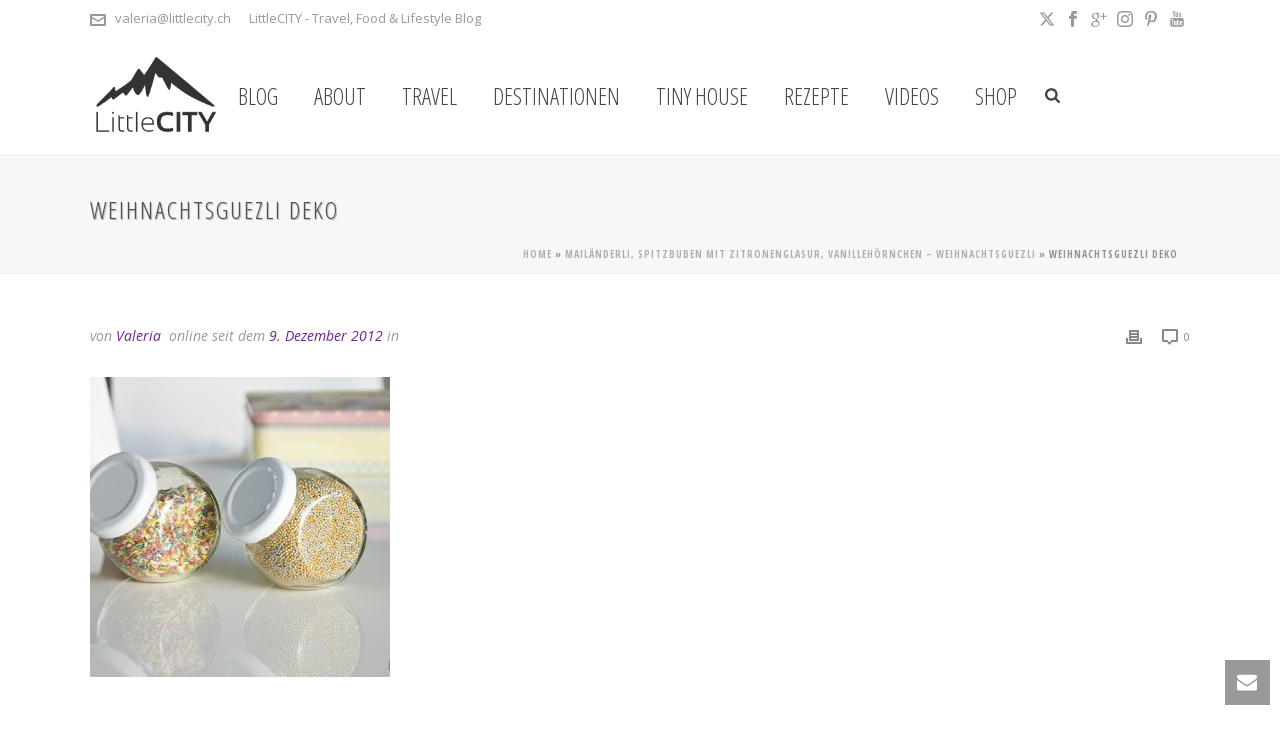

--- FILE ---
content_type: text/html; charset=UTF-8
request_url: https://littlecity.ch/weihnachtsguezli-platzchen/weihnachtsguezli248/
body_size: 35352
content:
<!DOCTYPE html><html lang="de-CH" ><head><meta charset="UTF-8" /><meta name="viewport" content="width=device-width, initial-scale=1.0, minimum-scale=1.0, maximum-scale=1.0, user-scalable=0" /><meta http-equiv="X-UA-Compatible" content="IE=edge,chrome=1" /><meta name="format-detection" content="telephone=no"><script defer src="[data-uri]"></script><meta name='robots' content='index, follow, max-image-preview:large, max-snippet:-1, max-video-preview:-1' /> <style>@font-face {
		font-family: "sw-icon-font";
		src:url("https://littlecity.ch/wp-content/plugins/social-warfare/assets/fonts/sw-icon-font.eot?ver=4.5.6");
		src:url("https://littlecity.ch/wp-content/plugins/social-warfare/assets/fonts/sw-icon-font.eot?ver=4.5.6#iefix") format("embedded-opentype"),
		url("https://littlecity.ch/wp-content/plugins/social-warfare/assets/fonts/sw-icon-font.woff?ver=4.5.6") format("woff"),
		url("https://littlecity.ch/wp-content/plugins/social-warfare/assets/fonts/sw-icon-font.ttf?ver=4.5.6") format("truetype"),
		url("https://littlecity.ch/wp-content/plugins/social-warfare/assets/fonts/sw-icon-font.svg?ver=4.5.6#1445203416") format("svg");
		font-weight: normal;
		font-style: normal;
		font-display:block;
	}</style><style id="critical-path-css" type="text/css">body,html{width:100%;height:100%;margin:0;padding:0}.page-preloader{top:0;left:0;z-index:999;position:fixed;height:100%;width:100%;text-align:center}.preloader-preview-area{-webkit-animation-delay:-.2s;animation-delay:-.2s;top:50%;-webkit-transform:translateY(100%);-ms-transform:translateY(100%);transform:translateY(100%);margin-top:10px;max-height:calc(50% - 20px);opacity:1;width:100%;text-align:center;position:absolute}.preloader-logo{max-width:90%;top:50%;-webkit-transform:translateY(-100%);-ms-transform:translateY(-100%);transform:translateY(-100%);margin:-10px auto 0 auto;max-height:calc(50% - 20px);opacity:1;position:relative}.ball-pulse>div{width:15px;height:15px;border-radius:100%;margin:2px;-webkit-animation-fill-mode:both;animation-fill-mode:both;display:inline-block;-webkit-animation:ball-pulse .75s infinite cubic-bezier(.2,.68,.18,1.08);animation:ball-pulse .75s infinite cubic-bezier(.2,.68,.18,1.08)}.ball-pulse>div:nth-child(1){-webkit-animation-delay:-.36s;animation-delay:-.36s}.ball-pulse>div:nth-child(2){-webkit-animation-delay:-.24s;animation-delay:-.24s}.ball-pulse>div:nth-child(3){-webkit-animation-delay:-.12s;animation-delay:-.12s}@-webkit-keyframes ball-pulse{0%{-webkit-transform:scale(1);transform:scale(1);opacity:1}45%{-webkit-transform:scale(.1);transform:scale(.1);opacity:.7}80%{-webkit-transform:scale(1);transform:scale(1);opacity:1}}@keyframes ball-pulse{0%{-webkit-transform:scale(1);transform:scale(1);opacity:1}45%{-webkit-transform:scale(.1);transform:scale(.1);opacity:.7}80%{-webkit-transform:scale(1);transform:scale(1);opacity:1}}.ball-clip-rotate-pulse{position:relative;-webkit-transform:translateY(-15px) translateX(-10px);-ms-transform:translateY(-15px) translateX(-10px);transform:translateY(-15px) translateX(-10px);display:inline-block}.ball-clip-rotate-pulse>div{-webkit-animation-fill-mode:both;animation-fill-mode:both;position:absolute;top:0;left:0;border-radius:100%}.ball-clip-rotate-pulse>div:first-child{height:36px;width:36px;top:7px;left:-7px;-webkit-animation:ball-clip-rotate-pulse-scale 1s 0s cubic-bezier(.09,.57,.49,.9) infinite;animation:ball-clip-rotate-pulse-scale 1s 0s cubic-bezier(.09,.57,.49,.9) infinite}.ball-clip-rotate-pulse>div:last-child{position:absolute;width:50px;height:50px;left:-16px;top:-2px;background:0 0;border:2px solid;-webkit-animation:ball-clip-rotate-pulse-rotate 1s 0s cubic-bezier(.09,.57,.49,.9) infinite;animation:ball-clip-rotate-pulse-rotate 1s 0s cubic-bezier(.09,.57,.49,.9) infinite;-webkit-animation-duration:1s;animation-duration:1s}@-webkit-keyframes ball-clip-rotate-pulse-rotate{0%{-webkit-transform:rotate(0) scale(1);transform:rotate(0) scale(1)}50%{-webkit-transform:rotate(180deg) scale(.6);transform:rotate(180deg) scale(.6)}100%{-webkit-transform:rotate(360deg) scale(1);transform:rotate(360deg) scale(1)}}@keyframes ball-clip-rotate-pulse-rotate{0%{-webkit-transform:rotate(0) scale(1);transform:rotate(0) scale(1)}50%{-webkit-transform:rotate(180deg) scale(.6);transform:rotate(180deg) scale(.6)}100%{-webkit-transform:rotate(360deg) scale(1);transform:rotate(360deg) scale(1)}}@-webkit-keyframes ball-clip-rotate-pulse-scale{30%{-webkit-transform:scale(.3);transform:scale(.3)}100%{-webkit-transform:scale(1);transform:scale(1)}}@keyframes ball-clip-rotate-pulse-scale{30%{-webkit-transform:scale(.3);transform:scale(.3)}100%{-webkit-transform:scale(1);transform:scale(1)}}@-webkit-keyframes square-spin{25%{-webkit-transform:perspective(100px) rotateX(180deg) rotateY(0);transform:perspective(100px) rotateX(180deg) rotateY(0)}50%{-webkit-transform:perspective(100px) rotateX(180deg) rotateY(180deg);transform:perspective(100px) rotateX(180deg) rotateY(180deg)}75%{-webkit-transform:perspective(100px) rotateX(0) rotateY(180deg);transform:perspective(100px) rotateX(0) rotateY(180deg)}100%{-webkit-transform:perspective(100px) rotateX(0) rotateY(0);transform:perspective(100px) rotateX(0) rotateY(0)}}@keyframes square-spin{25%{-webkit-transform:perspective(100px) rotateX(180deg) rotateY(0);transform:perspective(100px) rotateX(180deg) rotateY(0)}50%{-webkit-transform:perspective(100px) rotateX(180deg) rotateY(180deg);transform:perspective(100px) rotateX(180deg) rotateY(180deg)}75%{-webkit-transform:perspective(100px) rotateX(0) rotateY(180deg);transform:perspective(100px) rotateX(0) rotateY(180deg)}100%{-webkit-transform:perspective(100px) rotateX(0) rotateY(0);transform:perspective(100px) rotateX(0) rotateY(0)}}.square-spin{display:inline-block}.square-spin>div{-webkit-animation-fill-mode:both;animation-fill-mode:both;width:50px;height:50px;-webkit-animation:square-spin 3s 0s cubic-bezier(.09,.57,.49,.9) infinite;animation:square-spin 3s 0s cubic-bezier(.09,.57,.49,.9) infinite}.cube-transition{position:relative;-webkit-transform:translate(-25px,-25px);-ms-transform:translate(-25px,-25px);transform:translate(-25px,-25px);display:inline-block}.cube-transition>div{-webkit-animation-fill-mode:both;animation-fill-mode:both;width:15px;height:15px;position:absolute;top:-5px;left:-5px;-webkit-animation:cube-transition 1.6s 0s infinite ease-in-out;animation:cube-transition 1.6s 0s infinite ease-in-out}.cube-transition>div:last-child{-webkit-animation-delay:-.8s;animation-delay:-.8s}@-webkit-keyframes cube-transition{25%{-webkit-transform:translateX(50px) scale(.5) rotate(-90deg);transform:translateX(50px) scale(.5) rotate(-90deg)}50%{-webkit-transform:translate(50px,50px) rotate(-180deg);transform:translate(50px,50px) rotate(-180deg)}75%{-webkit-transform:translateY(50px) scale(.5) rotate(-270deg);transform:translateY(50px) scale(.5) rotate(-270deg)}100%{-webkit-transform:rotate(-360deg);transform:rotate(-360deg)}}@keyframes cube-transition{25%{-webkit-transform:translateX(50px) scale(.5) rotate(-90deg);transform:translateX(50px) scale(.5) rotate(-90deg)}50%{-webkit-transform:translate(50px,50px) rotate(-180deg);transform:translate(50px,50px) rotate(-180deg)}75%{-webkit-transform:translateY(50px) scale(.5) rotate(-270deg);transform:translateY(50px) scale(.5) rotate(-270deg)}100%{-webkit-transform:rotate(-360deg);transform:rotate(-360deg)}}.ball-scale>div{border-radius:100%;margin:2px;-webkit-animation-fill-mode:both;animation-fill-mode:both;display:inline-block;height:60px;width:60px;-webkit-animation:ball-scale 1s 0s ease-in-out infinite;animation:ball-scale 1s 0s ease-in-out infinite}@-webkit-keyframes ball-scale{0%{-webkit-transform:scale(0);transform:scale(0)}100%{-webkit-transform:scale(1);transform:scale(1);opacity:0}}@keyframes ball-scale{0%{-webkit-transform:scale(0);transform:scale(0)}100%{-webkit-transform:scale(1);transform:scale(1);opacity:0}}.line-scale>div{-webkit-animation-fill-mode:both;animation-fill-mode:both;display:inline-block;width:5px;height:50px;border-radius:2px;margin:2px}.line-scale>div:nth-child(1){-webkit-animation:line-scale 1s -.5s infinite cubic-bezier(.2,.68,.18,1.08);animation:line-scale 1s -.5s infinite cubic-bezier(.2,.68,.18,1.08)}.line-scale>div:nth-child(2){-webkit-animation:line-scale 1s -.4s infinite cubic-bezier(.2,.68,.18,1.08);animation:line-scale 1s -.4s infinite cubic-bezier(.2,.68,.18,1.08)}.line-scale>div:nth-child(3){-webkit-animation:line-scale 1s -.3s infinite cubic-bezier(.2,.68,.18,1.08);animation:line-scale 1s -.3s infinite cubic-bezier(.2,.68,.18,1.08)}.line-scale>div:nth-child(4){-webkit-animation:line-scale 1s -.2s infinite cubic-bezier(.2,.68,.18,1.08);animation:line-scale 1s -.2s infinite cubic-bezier(.2,.68,.18,1.08)}.line-scale>div:nth-child(5){-webkit-animation:line-scale 1s -.1s infinite cubic-bezier(.2,.68,.18,1.08);animation:line-scale 1s -.1s infinite cubic-bezier(.2,.68,.18,1.08)}@-webkit-keyframes line-scale{0%{-webkit-transform:scaley(1);transform:scaley(1)}50%{-webkit-transform:scaley(.4);transform:scaley(.4)}100%{-webkit-transform:scaley(1);transform:scaley(1)}}@keyframes line-scale{0%{-webkit-transform:scaley(1);transform:scaley(1)}50%{-webkit-transform:scaley(.4);transform:scaley(.4)}100%{-webkit-transform:scaley(1);transform:scaley(1)}}.ball-scale-multiple{position:relative;-webkit-transform:translateY(30px);-ms-transform:translateY(30px);transform:translateY(30px);display:inline-block}.ball-scale-multiple>div{border-radius:100%;-webkit-animation-fill-mode:both;animation-fill-mode:both;margin:2px;position:absolute;left:-30px;top:0;opacity:0;margin:0;width:50px;height:50px;-webkit-animation:ball-scale-multiple 1s 0s linear infinite;animation:ball-scale-multiple 1s 0s linear infinite}.ball-scale-multiple>div:nth-child(2){-webkit-animation-delay:-.2s;animation-delay:-.2s}.ball-scale-multiple>div:nth-child(3){-webkit-animation-delay:-.2s;animation-delay:-.2s}@-webkit-keyframes ball-scale-multiple{0%{-webkit-transform:scale(0);transform:scale(0);opacity:0}5%{opacity:1}100%{-webkit-transform:scale(1);transform:scale(1);opacity:0}}@keyframes ball-scale-multiple{0%{-webkit-transform:scale(0);transform:scale(0);opacity:0}5%{opacity:1}100%{-webkit-transform:scale(1);transform:scale(1);opacity:0}}.ball-pulse-sync{display:inline-block}.ball-pulse-sync>div{width:15px;height:15px;border-radius:100%;margin:2px;-webkit-animation-fill-mode:both;animation-fill-mode:both;display:inline-block}.ball-pulse-sync>div:nth-child(1){-webkit-animation:ball-pulse-sync .6s -.21s infinite ease-in-out;animation:ball-pulse-sync .6s -.21s infinite ease-in-out}.ball-pulse-sync>div:nth-child(2){-webkit-animation:ball-pulse-sync .6s -.14s infinite ease-in-out;animation:ball-pulse-sync .6s -.14s infinite ease-in-out}.ball-pulse-sync>div:nth-child(3){-webkit-animation:ball-pulse-sync .6s -70ms infinite ease-in-out;animation:ball-pulse-sync .6s -70ms infinite ease-in-out}@-webkit-keyframes ball-pulse-sync{33%{-webkit-transform:translateY(10px);transform:translateY(10px)}66%{-webkit-transform:translateY(-10px);transform:translateY(-10px)}100%{-webkit-transform:translateY(0);transform:translateY(0)}}@keyframes ball-pulse-sync{33%{-webkit-transform:translateY(10px);transform:translateY(10px)}66%{-webkit-transform:translateY(-10px);transform:translateY(-10px)}100%{-webkit-transform:translateY(0);transform:translateY(0)}}.transparent-circle{display:inline-block;border-top:.5em solid rgba(255,255,255,.2);border-right:.5em solid rgba(255,255,255,.2);border-bottom:.5em solid rgba(255,255,255,.2);border-left:.5em solid #fff;-webkit-transform:translateZ(0);transform:translateZ(0);-webkit-animation:transparent-circle 1.1s infinite linear;animation:transparent-circle 1.1s infinite linear;width:50px;height:50px;border-radius:50%}.transparent-circle:after{border-radius:50%;width:10em;height:10em}@-webkit-keyframes transparent-circle{0%{-webkit-transform:rotate(0);transform:rotate(0)}100%{-webkit-transform:rotate(360deg);transform:rotate(360deg)}}@keyframes transparent-circle{0%{-webkit-transform:rotate(0);transform:rotate(0)}100%{-webkit-transform:rotate(360deg);transform:rotate(360deg)}}.ball-spin-fade-loader{position:relative;top:-10px;left:-10px;display:inline-block}.ball-spin-fade-loader>div{width:15px;height:15px;border-radius:100%;margin:2px;-webkit-animation-fill-mode:both;animation-fill-mode:both;position:absolute;-webkit-animation:ball-spin-fade-loader 1s infinite linear;animation:ball-spin-fade-loader 1s infinite linear}.ball-spin-fade-loader>div:nth-child(1){top:25px;left:0;animation-delay:-.84s;-webkit-animation-delay:-.84s}.ball-spin-fade-loader>div:nth-child(2){top:17.05px;left:17.05px;animation-delay:-.72s;-webkit-animation-delay:-.72s}.ball-spin-fade-loader>div:nth-child(3){top:0;left:25px;animation-delay:-.6s;-webkit-animation-delay:-.6s}.ball-spin-fade-loader>div:nth-child(4){top:-17.05px;left:17.05px;animation-delay:-.48s;-webkit-animation-delay:-.48s}.ball-spin-fade-loader>div:nth-child(5){top:-25px;left:0;animation-delay:-.36s;-webkit-animation-delay:-.36s}.ball-spin-fade-loader>div:nth-child(6){top:-17.05px;left:-17.05px;animation-delay:-.24s;-webkit-animation-delay:-.24s}.ball-spin-fade-loader>div:nth-child(7){top:0;left:-25px;animation-delay:-.12s;-webkit-animation-delay:-.12s}.ball-spin-fade-loader>div:nth-child(8){top:17.05px;left:-17.05px;animation-delay:0s;-webkit-animation-delay:0s}@-webkit-keyframes ball-spin-fade-loader{50%{opacity:.3;-webkit-transform:scale(.4);transform:scale(.4)}100%{opacity:1;-webkit-transform:scale(1);transform:scale(1)}}@keyframes ball-spin-fade-loader{50%{opacity:.3;-webkit-transform:scale(.4);transform:scale(.4)}100%{opacity:1;-webkit-transform:scale(1);transform:scale(1)}}</style><title>Weihnachtsguezli Deko &#8902; LittleCITY.ch: Schweizer Reiseblog / Travelblog mit Reise- &amp; Ausflugstipps</title><link rel="canonical" href="https://littlecity.ch/weihnachtsguezli-platzchen/weihnachtsguezli248/" /><meta property="og:locale" content="de_DE" /><meta property="og:type" content="article" /><meta property="og:title" content="Weihnachtsguezli Deko &#8902; LittleCITY.ch: Schweizer Reiseblog / Travelblog mit Reise- &amp; Ausflugstipps" /><meta property="og:url" content="https://littlecity.ch/weihnachtsguezli-platzchen/weihnachtsguezli248/" /><meta property="og:site_name" content="LittleCITY.ch: Schweizer Reiseblog / Travelblog mit Reise- &amp; Ausflugstipps" /><meta property="article:publisher" content="https://www.facebook.com/Littlecitych" /><meta property="og:image" content="https://littlecity.ch/weihnachtsguezli-platzchen/weihnachtsguezli248" /><meta property="og:image:width" content="650" /><meta property="og:image:height" content="433" /><meta property="og:image:type" content="image/jpeg" /><meta name="twitter:card" content="summary_large_image" /><meta name="twitter:site" content="@littleCITYch" /> <script type="application/ld+json" class="yoast-schema-graph">{"@context":"https://schema.org","@graph":[{"@type":"WebPage","@id":"https://littlecity.ch/weihnachtsguezli-platzchen/weihnachtsguezli248/","url":"https://littlecity.ch/weihnachtsguezli-platzchen/weihnachtsguezli248/","name":"Weihnachtsguezli Deko &#8902; LittleCITY.ch: Schweizer Reiseblog / Travelblog mit Reise- &amp; Ausflugstipps","isPartOf":{"@id":"https://littlecity.ch/#website"},"primaryImageOfPage":{"@id":"https://littlecity.ch/weihnachtsguezli-platzchen/weihnachtsguezli248/#primaryimage"},"image":{"@id":"https://littlecity.ch/weihnachtsguezli-platzchen/weihnachtsguezli248/#primaryimage"},"thumbnailUrl":"https://littlecity.ch/wp-content/uploads/2012/12/Weihnachtsguezli248.jpg","datePublished":"2012-12-09T15:56:24+00:00","breadcrumb":{"@id":"https://littlecity.ch/weihnachtsguezli-platzchen/weihnachtsguezli248/#breadcrumb"},"inLanguage":"de-CH","potentialAction":[{"@type":"ReadAction","target":["https://littlecity.ch/weihnachtsguezli-platzchen/weihnachtsguezli248/"]}]},{"@type":"ImageObject","inLanguage":"de-CH","@id":"https://littlecity.ch/weihnachtsguezli-platzchen/weihnachtsguezli248/#primaryimage","url":"https://littlecity.ch/wp-content/uploads/2012/12/Weihnachtsguezli248.jpg","contentUrl":"https://littlecity.ch/wp-content/uploads/2012/12/Weihnachtsguezli248.jpg","width":"650","height":"433"},{"@type":"BreadcrumbList","@id":"https://littlecity.ch/weihnachtsguezli-platzchen/weihnachtsguezli248/#breadcrumb","itemListElement":[{"@type":"ListItem","position":1,"name":"Home","item":"https://littlecity.ch/"},{"@type":"ListItem","position":2,"name":"Mailänderli, Spitzbuben mit Zitronenglasur, Vanillehörnchen &#8211; Weihnachtsguezli","item":"https://littlecity.ch/weihnachtsguezli-platzchen/"},{"@type":"ListItem","position":3,"name":"Weihnachtsguezli Deko"}]},{"@type":"WebSite","@id":"https://littlecity.ch/#website","url":"https://littlecity.ch/","name":"LittleCITY.ch: Schweizer Reiseblog / Travelblog mit Reise- &amp; Ausflugstipps","description":"Travel, Food &amp; Lifestyle Blog aus der Schweiz","publisher":{"@id":"https://littlecity.ch/#organization"},"potentialAction":[{"@type":"SearchAction","target":{"@type":"EntryPoint","urlTemplate":"https://littlecity.ch/?s={search_term_string}"},"query-input":{"@type":"PropertyValueSpecification","valueRequired":true,"valueName":"search_term_string"}}],"inLanguage":"de-CH"},{"@type":"Organization","@id":"https://littlecity.ch/#organization","name":"LittleCITY","url":"https://littlecity.ch/","logo":{"@type":"ImageObject","inLanguage":"de-CH","@id":"https://littlecity.ch/#/schema/logo/image/","url":"https://littlecity.ch/wp-content/uploads/2014/09/Hotel-Montana-Beach-Club-Luzern_9-20-von-62.jpg","contentUrl":"https://littlecity.ch/wp-content/uploads/2014/09/Hotel-Montana-Beach-Club-Luzern_9-20-von-62.jpg","width":900,"height":596,"caption":"LittleCITY"},"image":{"@id":"https://littlecity.ch/#/schema/logo/image/"},"sameAs":["https://www.facebook.com/Littlecitych","https://x.com/littleCITYch","http://www.instagram.com/valeriaslittlecity","http://www.pinterest.com/littlecityCH/","https://www.youtube.com/LittleCITYch"]}]}</script> <link rel="alternate" type="application/rss+xml" title="LittleCITY.ch: Schweizer Reiseblog / Travelblog mit Reise- &amp; Ausflugstipps &raquo; Feed" href="https://littlecity.ch/feed/" /><link rel="alternate" type="application/rss+xml" title="LittleCITY.ch: Schweizer Reiseblog / Travelblog mit Reise- &amp; Ausflugstipps &raquo; Kommentar-Feed" href="https://littlecity.ch/comments/feed/" /><link rel="shortcut icon" href="https://littlecity.ch/wp-content/uploads/2018/12/littlecity-logo-weiss-e1545221468289.png"  /><link rel="alternate" type="application/rss+xml" title="LittleCITY.ch: Schweizer Reiseblog / Travelblog mit Reise- &amp; Ausflugstipps &raquo; Weihnachtsguezli Deko-Kommentar-Feed" href="https://littlecity.ch/weihnachtsguezli-platzchen/weihnachtsguezli248/feed/" /> <script defer src="[data-uri]"></script><link rel="alternate" title="oEmbed (JSON)" type="application/json+oembed" href="https://littlecity.ch/wp-json/oembed/1.0/embed?url=https%3A%2F%2Flittlecity.ch%2Fweihnachtsguezli-platzchen%2Fweihnachtsguezli248%2F" /><link rel="alternate" title="oEmbed (XML)" type="text/xml+oembed" href="https://littlecity.ch/wp-json/oembed/1.0/embed?url=https%3A%2F%2Flittlecity.ch%2Fweihnachtsguezli-platzchen%2Fweihnachtsguezli248%2F&#038;format=xml" /><style id='wp-img-auto-sizes-contain-inline-css' type='text/css'>img:is([sizes=auto i],[sizes^="auto," i]){contain-intrinsic-size:3000px 1500px}
/*# sourceURL=wp-img-auto-sizes-contain-inline-css */</style><link rel='stylesheet' id='social-warfare-block-css-css' href='https://littlecity.ch/wp-content/cache/autoptimize/css/autoptimize_single_ca873f78591b95f9d06bff2ce1dae368.css' type='text/css' media='all' /><link rel='stylesheet' id='sbi_styles-css' href='https://littlecity.ch/wp-content/plugins/instagram-feed/css/sbi-styles.min.css' type='text/css' media='all' /><style id='wp-block-library-inline-css' type='text/css'>:root{--wp-block-synced-color:#7a00df;--wp-block-synced-color--rgb:122,0,223;--wp-bound-block-color:var(--wp-block-synced-color);--wp-editor-canvas-background:#ddd;--wp-admin-theme-color:#007cba;--wp-admin-theme-color--rgb:0,124,186;--wp-admin-theme-color-darker-10:#006ba1;--wp-admin-theme-color-darker-10--rgb:0,107,160.5;--wp-admin-theme-color-darker-20:#005a87;--wp-admin-theme-color-darker-20--rgb:0,90,135;--wp-admin-border-width-focus:2px}@media (min-resolution:192dpi){:root{--wp-admin-border-width-focus:1.5px}}.wp-element-button{cursor:pointer}:root .has-very-light-gray-background-color{background-color:#eee}:root .has-very-dark-gray-background-color{background-color:#313131}:root .has-very-light-gray-color{color:#eee}:root .has-very-dark-gray-color{color:#313131}:root .has-vivid-green-cyan-to-vivid-cyan-blue-gradient-background{background:linear-gradient(135deg,#00d084,#0693e3)}:root .has-purple-crush-gradient-background{background:linear-gradient(135deg,#34e2e4,#4721fb 50%,#ab1dfe)}:root .has-hazy-dawn-gradient-background{background:linear-gradient(135deg,#faaca8,#dad0ec)}:root .has-subdued-olive-gradient-background{background:linear-gradient(135deg,#fafae1,#67a671)}:root .has-atomic-cream-gradient-background{background:linear-gradient(135deg,#fdd79a,#004a59)}:root .has-nightshade-gradient-background{background:linear-gradient(135deg,#330968,#31cdcf)}:root .has-midnight-gradient-background{background:linear-gradient(135deg,#020381,#2874fc)}:root{--wp--preset--font-size--normal:16px;--wp--preset--font-size--huge:42px}.has-regular-font-size{font-size:1em}.has-larger-font-size{font-size:2.625em}.has-normal-font-size{font-size:var(--wp--preset--font-size--normal)}.has-huge-font-size{font-size:var(--wp--preset--font-size--huge)}.has-text-align-center{text-align:center}.has-text-align-left{text-align:left}.has-text-align-right{text-align:right}.has-fit-text{white-space:nowrap!important}#end-resizable-editor-section{display:none}.aligncenter{clear:both}.items-justified-left{justify-content:flex-start}.items-justified-center{justify-content:center}.items-justified-right{justify-content:flex-end}.items-justified-space-between{justify-content:space-between}.screen-reader-text{border:0;clip-path:inset(50%);height:1px;margin:-1px;overflow:hidden;padding:0;position:absolute;width:1px;word-wrap:normal!important}.screen-reader-text:focus{background-color:#ddd;clip-path:none;color:#444;display:block;font-size:1em;height:auto;left:5px;line-height:normal;padding:15px 23px 14px;text-decoration:none;top:5px;width:auto;z-index:100000}html :where(.has-border-color){border-style:solid}html :where([style*=border-top-color]){border-top-style:solid}html :where([style*=border-right-color]){border-right-style:solid}html :where([style*=border-bottom-color]){border-bottom-style:solid}html :where([style*=border-left-color]){border-left-style:solid}html :where([style*=border-width]){border-style:solid}html :where([style*=border-top-width]){border-top-style:solid}html :where([style*=border-right-width]){border-right-style:solid}html :where([style*=border-bottom-width]){border-bottom-style:solid}html :where([style*=border-left-width]){border-left-style:solid}html :where(img[class*=wp-image-]){height:auto;max-width:100%}:where(figure){margin:0 0 1em}html :where(.is-position-sticky){--wp-admin--admin-bar--position-offset:var(--wp-admin--admin-bar--height,0px)}@media screen and (max-width:600px){html :where(.is-position-sticky){--wp-admin--admin-bar--position-offset:0px}}

/*# sourceURL=wp-block-library-inline-css */</style><style id='global-styles-inline-css' type='text/css'>:root{--wp--preset--aspect-ratio--square: 1;--wp--preset--aspect-ratio--4-3: 4/3;--wp--preset--aspect-ratio--3-4: 3/4;--wp--preset--aspect-ratio--3-2: 3/2;--wp--preset--aspect-ratio--2-3: 2/3;--wp--preset--aspect-ratio--16-9: 16/9;--wp--preset--aspect-ratio--9-16: 9/16;--wp--preset--color--black: #000000;--wp--preset--color--cyan-bluish-gray: #abb8c3;--wp--preset--color--white: #ffffff;--wp--preset--color--pale-pink: #f78da7;--wp--preset--color--vivid-red: #cf2e2e;--wp--preset--color--luminous-vivid-orange: #ff6900;--wp--preset--color--luminous-vivid-amber: #fcb900;--wp--preset--color--light-green-cyan: #7bdcb5;--wp--preset--color--vivid-green-cyan: #00d084;--wp--preset--color--pale-cyan-blue: #8ed1fc;--wp--preset--color--vivid-cyan-blue: #0693e3;--wp--preset--color--vivid-purple: #9b51e0;--wp--preset--gradient--vivid-cyan-blue-to-vivid-purple: linear-gradient(135deg,rgb(6,147,227) 0%,rgb(155,81,224) 100%);--wp--preset--gradient--light-green-cyan-to-vivid-green-cyan: linear-gradient(135deg,rgb(122,220,180) 0%,rgb(0,208,130) 100%);--wp--preset--gradient--luminous-vivid-amber-to-luminous-vivid-orange: linear-gradient(135deg,rgb(252,185,0) 0%,rgb(255,105,0) 100%);--wp--preset--gradient--luminous-vivid-orange-to-vivid-red: linear-gradient(135deg,rgb(255,105,0) 0%,rgb(207,46,46) 100%);--wp--preset--gradient--very-light-gray-to-cyan-bluish-gray: linear-gradient(135deg,rgb(238,238,238) 0%,rgb(169,184,195) 100%);--wp--preset--gradient--cool-to-warm-spectrum: linear-gradient(135deg,rgb(74,234,220) 0%,rgb(151,120,209) 20%,rgb(207,42,186) 40%,rgb(238,44,130) 60%,rgb(251,105,98) 80%,rgb(254,248,76) 100%);--wp--preset--gradient--blush-light-purple: linear-gradient(135deg,rgb(255,206,236) 0%,rgb(152,150,240) 100%);--wp--preset--gradient--blush-bordeaux: linear-gradient(135deg,rgb(254,205,165) 0%,rgb(254,45,45) 50%,rgb(107,0,62) 100%);--wp--preset--gradient--luminous-dusk: linear-gradient(135deg,rgb(255,203,112) 0%,rgb(199,81,192) 50%,rgb(65,88,208) 100%);--wp--preset--gradient--pale-ocean: linear-gradient(135deg,rgb(255,245,203) 0%,rgb(182,227,212) 50%,rgb(51,167,181) 100%);--wp--preset--gradient--electric-grass: linear-gradient(135deg,rgb(202,248,128) 0%,rgb(113,206,126) 100%);--wp--preset--gradient--midnight: linear-gradient(135deg,rgb(2,3,129) 0%,rgb(40,116,252) 100%);--wp--preset--font-size--small: 13px;--wp--preset--font-size--medium: 20px;--wp--preset--font-size--large: 36px;--wp--preset--font-size--x-large: 42px;--wp--preset--spacing--20: 0.44rem;--wp--preset--spacing--30: 0.67rem;--wp--preset--spacing--40: 1rem;--wp--preset--spacing--50: 1.5rem;--wp--preset--spacing--60: 2.25rem;--wp--preset--spacing--70: 3.38rem;--wp--preset--spacing--80: 5.06rem;--wp--preset--shadow--natural: 6px 6px 9px rgba(0, 0, 0, 0.2);--wp--preset--shadow--deep: 12px 12px 50px rgba(0, 0, 0, 0.4);--wp--preset--shadow--sharp: 6px 6px 0px rgba(0, 0, 0, 0.2);--wp--preset--shadow--outlined: 6px 6px 0px -3px rgb(255, 255, 255), 6px 6px rgb(0, 0, 0);--wp--preset--shadow--crisp: 6px 6px 0px rgb(0, 0, 0);}:where(.is-layout-flex){gap: 0.5em;}:where(.is-layout-grid){gap: 0.5em;}body .is-layout-flex{display: flex;}.is-layout-flex{flex-wrap: wrap;align-items: center;}.is-layout-flex > :is(*, div){margin: 0;}body .is-layout-grid{display: grid;}.is-layout-grid > :is(*, div){margin: 0;}:where(.wp-block-columns.is-layout-flex){gap: 2em;}:where(.wp-block-columns.is-layout-grid){gap: 2em;}:where(.wp-block-post-template.is-layout-flex){gap: 1.25em;}:where(.wp-block-post-template.is-layout-grid){gap: 1.25em;}.has-black-color{color: var(--wp--preset--color--black) !important;}.has-cyan-bluish-gray-color{color: var(--wp--preset--color--cyan-bluish-gray) !important;}.has-white-color{color: var(--wp--preset--color--white) !important;}.has-pale-pink-color{color: var(--wp--preset--color--pale-pink) !important;}.has-vivid-red-color{color: var(--wp--preset--color--vivid-red) !important;}.has-luminous-vivid-orange-color{color: var(--wp--preset--color--luminous-vivid-orange) !important;}.has-luminous-vivid-amber-color{color: var(--wp--preset--color--luminous-vivid-amber) !important;}.has-light-green-cyan-color{color: var(--wp--preset--color--light-green-cyan) !important;}.has-vivid-green-cyan-color{color: var(--wp--preset--color--vivid-green-cyan) !important;}.has-pale-cyan-blue-color{color: var(--wp--preset--color--pale-cyan-blue) !important;}.has-vivid-cyan-blue-color{color: var(--wp--preset--color--vivid-cyan-blue) !important;}.has-vivid-purple-color{color: var(--wp--preset--color--vivid-purple) !important;}.has-black-background-color{background-color: var(--wp--preset--color--black) !important;}.has-cyan-bluish-gray-background-color{background-color: var(--wp--preset--color--cyan-bluish-gray) !important;}.has-white-background-color{background-color: var(--wp--preset--color--white) !important;}.has-pale-pink-background-color{background-color: var(--wp--preset--color--pale-pink) !important;}.has-vivid-red-background-color{background-color: var(--wp--preset--color--vivid-red) !important;}.has-luminous-vivid-orange-background-color{background-color: var(--wp--preset--color--luminous-vivid-orange) !important;}.has-luminous-vivid-amber-background-color{background-color: var(--wp--preset--color--luminous-vivid-amber) !important;}.has-light-green-cyan-background-color{background-color: var(--wp--preset--color--light-green-cyan) !important;}.has-vivid-green-cyan-background-color{background-color: var(--wp--preset--color--vivid-green-cyan) !important;}.has-pale-cyan-blue-background-color{background-color: var(--wp--preset--color--pale-cyan-blue) !important;}.has-vivid-cyan-blue-background-color{background-color: var(--wp--preset--color--vivid-cyan-blue) !important;}.has-vivid-purple-background-color{background-color: var(--wp--preset--color--vivid-purple) !important;}.has-black-border-color{border-color: var(--wp--preset--color--black) !important;}.has-cyan-bluish-gray-border-color{border-color: var(--wp--preset--color--cyan-bluish-gray) !important;}.has-white-border-color{border-color: var(--wp--preset--color--white) !important;}.has-pale-pink-border-color{border-color: var(--wp--preset--color--pale-pink) !important;}.has-vivid-red-border-color{border-color: var(--wp--preset--color--vivid-red) !important;}.has-luminous-vivid-orange-border-color{border-color: var(--wp--preset--color--luminous-vivid-orange) !important;}.has-luminous-vivid-amber-border-color{border-color: var(--wp--preset--color--luminous-vivid-amber) !important;}.has-light-green-cyan-border-color{border-color: var(--wp--preset--color--light-green-cyan) !important;}.has-vivid-green-cyan-border-color{border-color: var(--wp--preset--color--vivid-green-cyan) !important;}.has-pale-cyan-blue-border-color{border-color: var(--wp--preset--color--pale-cyan-blue) !important;}.has-vivid-cyan-blue-border-color{border-color: var(--wp--preset--color--vivid-cyan-blue) !important;}.has-vivid-purple-border-color{border-color: var(--wp--preset--color--vivid-purple) !important;}.has-vivid-cyan-blue-to-vivid-purple-gradient-background{background: var(--wp--preset--gradient--vivid-cyan-blue-to-vivid-purple) !important;}.has-light-green-cyan-to-vivid-green-cyan-gradient-background{background: var(--wp--preset--gradient--light-green-cyan-to-vivid-green-cyan) !important;}.has-luminous-vivid-amber-to-luminous-vivid-orange-gradient-background{background: var(--wp--preset--gradient--luminous-vivid-amber-to-luminous-vivid-orange) !important;}.has-luminous-vivid-orange-to-vivid-red-gradient-background{background: var(--wp--preset--gradient--luminous-vivid-orange-to-vivid-red) !important;}.has-very-light-gray-to-cyan-bluish-gray-gradient-background{background: var(--wp--preset--gradient--very-light-gray-to-cyan-bluish-gray) !important;}.has-cool-to-warm-spectrum-gradient-background{background: var(--wp--preset--gradient--cool-to-warm-spectrum) !important;}.has-blush-light-purple-gradient-background{background: var(--wp--preset--gradient--blush-light-purple) !important;}.has-blush-bordeaux-gradient-background{background: var(--wp--preset--gradient--blush-bordeaux) !important;}.has-luminous-dusk-gradient-background{background: var(--wp--preset--gradient--luminous-dusk) !important;}.has-pale-ocean-gradient-background{background: var(--wp--preset--gradient--pale-ocean) !important;}.has-electric-grass-gradient-background{background: var(--wp--preset--gradient--electric-grass) !important;}.has-midnight-gradient-background{background: var(--wp--preset--gradient--midnight) !important;}.has-small-font-size{font-size: var(--wp--preset--font-size--small) !important;}.has-medium-font-size{font-size: var(--wp--preset--font-size--medium) !important;}.has-large-font-size{font-size: var(--wp--preset--font-size--large) !important;}.has-x-large-font-size{font-size: var(--wp--preset--font-size--x-large) !important;}
/*# sourceURL=global-styles-inline-css */</style><style id='classic-theme-styles-inline-css' type='text/css'>/*! This file is auto-generated */
.wp-block-button__link{color:#fff;background-color:#32373c;border-radius:9999px;box-shadow:none;text-decoration:none;padding:calc(.667em + 2px) calc(1.333em + 2px);font-size:1.125em}.wp-block-file__button{background:#32373c;color:#fff;text-decoration:none}
/*# sourceURL=/wp-includes/css/classic-themes.min.css */</style><link rel='stylesheet' id='contact-form-7-css' href='https://littlecity.ch/wp-content/cache/autoptimize/css/autoptimize_single_64ac31699f5326cb3c76122498b76f66.css' type='text/css' media='all' /><link rel='stylesheet' id='ppress-frontend-css' href='https://littlecity.ch/wp-content/plugins/wp-user-avatar/assets/css/frontend.min.css' type='text/css' media='all' /><link rel='stylesheet' id='ppress-flatpickr-css' href='https://littlecity.ch/wp-content/plugins/wp-user-avatar/assets/flatpickr/flatpickr.min.css' type='text/css' media='all' /><link rel='stylesheet' id='ppress-select2-css' href='https://littlecity.ch/wp-content/plugins/wp-user-avatar/assets/select2/select2.min.css' type='text/css' media='all' /><link rel='stylesheet' id='social_warfare-css' href='https://littlecity.ch/wp-content/plugins/social-warfare/assets/css/style.min.css' type='text/css' media='all' /><link rel='stylesheet' id='theme-styles-css' href='https://littlecity.ch/wp-content/cache/autoptimize/css/autoptimize_single_78d0bdc3b7e0f3ef242f590241c4bce4.css' type='text/css' media='all' /><style id='theme-styles-inline-css' type='text/css'>#wpadminbar {
				-webkit-backface-visibility: hidden;
				backface-visibility: hidden;
				-webkit-perspective: 1000;
				-ms-perspective: 1000;
				perspective: 1000;
				-webkit-transform: translateZ(0px);
				-ms-transform: translateZ(0px);
				transform: translateZ(0px);
			}
			@media screen and (max-width: 600px) {
				#wpadminbar {
					position: fixed !important;
				}
			}
		
body { background-color:#fff; } .hb-custom-header #mk-page-introduce, .mk-header { background-color:#f7f7f7;background-size:cover;-webkit-background-size:cover;-moz-background-size:cover; } .hb-custom-header > div, .mk-header-bg { background-color:#fff; } .mk-classic-nav-bg { background-color:#fff; } .master-holder-bg { background-color:#fff; } #mk-footer { background-color:#3d4045; } #mk-boxed-layout { -webkit-box-shadow:0 0 0px rgba(0, 0, 0, 0); -moz-box-shadow:0 0 0px rgba(0, 0, 0, 0); box-shadow:0 0 0px rgba(0, 0, 0, 0); } .mk-news-tab .mk-tabs-tabs .is-active a, .mk-fancy-title.pattern-style span, .mk-fancy-title.pattern-style.color-gradient span:after, .page-bg-color { background-color:#fff; } .page-title { font-size:24px; color:#4d4d4d; text-transform:uppercase; font-weight:inherit; letter-spacing:2px; } .page-subtitle { font-size:18px; line-height:100%; color:#515151; font-size:18px; text-transform:none; } .mk-header { border-bottom:1px solid #ededed; } .header-style-1 .mk-header-padding-wrapper, .header-style-2 .mk-header-padding-wrapper, .header-style-3 .mk-header-padding-wrapper { padding-top:156px; } .mk-process-steps[max-width~="950px"] ul::before { display:none !important; } .mk-process-steps[max-width~="950px"] li { margin-bottom:30px !important; width:100% !important; text-align:center; } .mk-event-countdown-ul[max-width~="750px"] li { width:90%; display:block; margin:0 auto 15px; } body { font-family:Arial, Helvetica, sans-serif } body { font-family:Open Sans } h1, h2, h3, h4, h5, h6, #mk-page-introduce, .the-title, .mk-edge-title, .edge-title, .main-navigation-ul, .mk-vm-menuwrapper, .mk-fancy-title, .mk-ornamental-title { font-family:Open Sans Condensed } @font-face { font-family:'star'; src:url('https://littlecity.ch/wp-content/themes/jupiter/assets/stylesheet/fonts/star/font.eot'); src:url('https://littlecity.ch/wp-content/themes/jupiter/assets/stylesheet/fonts/star/font.eot?#iefix') format('embedded-opentype'), url('https://littlecity.ch/wp-content/themes/jupiter/assets/stylesheet/fonts/star/font.woff') format('woff'), url('https://littlecity.ch/wp-content/themes/jupiter/assets/stylesheet/fonts/star/font.ttf') format('truetype'), url('https://littlecity.ch/wp-content/themes/jupiter/assets/stylesheet/fonts/star/font.svg#star') format('svg'); font-weight:normal; font-style:normal; } @font-face { font-family:'WooCommerce'; src:url('https://littlecity.ch/wp-content/themes/jupiter/assets/stylesheet/fonts/woocommerce/font.eot'); src:url('https://littlecity.ch/wp-content/themes/jupiter/assets/stylesheet/fonts/woocommerce/font.eot?#iefix') format('embedded-opentype'), url('https://littlecity.ch/wp-content/themes/jupiter/assets/stylesheet/fonts/woocommerce/font.woff') format('woff'), url('https://littlecity.ch/wp-content/themes/jupiter/assets/stylesheet/fonts/woocommerce/font.ttf') format('truetype'), url('https://littlecity.ch/wp-content/themes/jupiter/assets/stylesheet/fonts/woocommerce/font.svg#WooCommerce') format('svg'); font-weight:normal; font-style:normal; }.bigger-font-size p, .bigger-font-size { font-size:16px; line-height:27px; color:#777; } .cmk-center-align { text-align:center; }
/*# sourceURL=theme-styles-inline-css */</style><link rel='stylesheet' id='mkhb-render-css' href='https://littlecity.ch/wp-content/cache/autoptimize/css/autoptimize_single_5ad9cbba7acca3df7cb72011c7a73ff7.css' type='text/css' media='all' /><link rel='stylesheet' id='mkhb-row-css' href='https://littlecity.ch/wp-content/cache/autoptimize/css/autoptimize_single_e21896818496cb122d74914c92290867.css' type='text/css' media='all' /><link rel='stylesheet' id='mkhb-column-css' href='https://littlecity.ch/wp-content/cache/autoptimize/css/autoptimize_single_76518f15addb3509d30d0e85523f745a.css' type='text/css' media='all' /><link rel='stylesheet' id='youtube-channel-gallery-css' href='https://littlecity.ch/wp-content/cache/autoptimize/css/autoptimize_single_37b73829b7042b443eb12b0313fc1536.css' type='text/css' media='all' /><link rel='stylesheet' id='jquery.magnific-popup-css' href='https://littlecity.ch/wp-content/cache/autoptimize/css/autoptimize_single_5e9b4a0cd874aa0e20a9a75ee094ff4e.css' type='text/css' media='all' /><link rel='stylesheet' id='theme-options-css' href='https://littlecity.ch/wp-content/uploads/mk_assets/theme-options-production-1763019288.css' type='text/css' media='all' /><link rel='stylesheet' id='jupiter-donut-shortcodes-css' href='https://littlecity.ch/wp-content/plugins/jupiter-donut/assets/css/shortcodes-styles.min.css' type='text/css' media='all' /> <script defer type="text/javascript" data-noptimize='' data-no-minify='' src="https://littlecity.ch/wp-content/cache/autoptimize/js/autoptimize_single_bcf9be088a972a25eb7587b15a8f6c1f.js" id="mk-webfontloader-js"></script> <script defer id="mk-webfontloader-js-after" src="[data-uri]"></script> <script type="text/javascript" src="https://littlecity.ch/wp-includes/js/jquery/jquery.min.js" id="jquery-core-js"></script> <script defer type="text/javascript" src="https://littlecity.ch/wp-includes/js/jquery/jquery-migrate.min.js" id="jquery-migrate-js"></script> <script defer type="text/javascript" src="https://littlecity.ch/wp-content/plugins/wp-user-avatar/assets/flatpickr/flatpickr.min.js" id="ppress-flatpickr-js"></script> <script defer type="text/javascript" src="https://littlecity.ch/wp-content/plugins/wp-user-avatar/assets/select2/select2.min.js" id="ppress-select2-js"></script> <script defer src="data:text/javascript;base64,"></script><link rel="https://api.w.org/" href="https://littlecity.ch/wp-json/" /><link rel="alternate" title="JSON" type="application/json" href="https://littlecity.ch/wp-json/wp/v2/media/231" /><link rel="EditURI" type="application/rsd+xml" title="RSD" href="https://littlecity.ch/xmlrpc.php?rsd" /><meta name="generator" content="WordPress 6.9" /><link rel='shortlink' href='https://littlecity.ch/?p=231' /><meta itemprop="author" content="Valeria" /><meta itemprop="datePublished" content="9. Dezember 2012" /><meta itemprop="dateModified" content="9. Dezember 2012" /><meta itemprop="publisher" content="LittleCITY.ch: Schweizer Reiseblog / Travelblog mit Reise- &amp; Ausflugstipps" /><script defer src="[data-uri]"></script> <meta name="onesignal" content="wordpress-plugin"/> <script defer src="[data-uri]"></script> <meta name="generator" content="Powered by WPBakery Page Builder - drag and drop page builder for WordPress."/><meta name="generator" content="Powered by Slider Revolution 6.7.40 - responsive, Mobile-Friendly Slider Plugin for WordPress with comfortable drag and drop interface." /><link rel="icon" href="https://littlecity.ch/wp-content/uploads/2020/01/cropped-littlecity-logo-schwarz-quadrat-32x32.jpg" sizes="32x32" /><link rel="icon" href="https://littlecity.ch/wp-content/uploads/2020/01/cropped-littlecity-logo-schwarz-quadrat-192x192.jpg" sizes="192x192" /><link rel="apple-touch-icon" href="https://littlecity.ch/wp-content/uploads/2020/01/cropped-littlecity-logo-schwarz-quadrat-180x180.jpg" /><meta name="msapplication-TileImage" content="https://littlecity.ch/wp-content/uploads/2020/01/cropped-littlecity-logo-schwarz-quadrat-270x270.jpg" /><meta name="generator" content="Jupiter 6.10.6" /><noscript><style>.wpb_animate_when_almost_visible { opacity: 1; }</style></noscript><link rel='stylesheet' id='rs-plugin-settings-css' href='https://littlecity.ch/wp-content/cache/autoptimize/css/autoptimize_single_08f3fa5cd7040c88c7ddf43deadde2a9.css' type='text/css' media='all' /><style id='rs-plugin-settings-inline-css' type='text/css'>#rs-demo-id {}
/*# sourceURL=rs-plugin-settings-inline-css */</style></head><body class="attachment wp-singular attachment-template-default single single-attachment postid-231 attachmentid-231 attachment-jpeg wp-theme-jupiter wpb-js-composer js-comp-ver-8.7.2.1 vc_responsive" itemscope="itemscope" itemtype="https://schema.org/WebPage"  data-adminbar=""><div id="top-of-page"></div><div id="mk-boxed-layout"><div id="mk-theme-container" ><header data-height='120'
 data-sticky-height='50'
 data-responsive-height='110'
 data-transparent-skin=''
 data-header-style='1'
 data-sticky-style='slide'
 data-sticky-offset='25%' id="mk-header-1" class="mk-header header-style-1 header-align-center  toolbar-true menu-hover-5 sticky-style-slide mk-background-stretch boxed-header " role="banner" itemscope="itemscope" itemtype="https://schema.org/WPHeader" ><div class="mk-header-holder"><div class="mk-header-toolbar"><div class="mk-grid header-grid"><div class="mk-header-toolbar-holder"> <span class="header-toolbar-contact"> <svg  class="mk-svg-icon" data-name="mk-moon-envelop" data-cacheid="icon-697b817d6e621" style=" height:16px; width: 16px; "  xmlns="http://www.w3.org/2000/svg" viewBox="0 0 512 512"><path d="M480 64h-448c-17.6 0-32 14.4-32 32v320c0 17.6 14.4 32 32 32h448c17.6 0 32-14.4 32-32v-320c0-17.6-14.4-32-32-32zm-32 64v23l-192 113.143-192-113.143v-23h384zm-384 256v-177.286l192 113.143 192-113.143v177.286h-384z"/></svg> <a href="/cdn-cgi/l/email-protection#a7818496969f9cc6cbc281849696939cce81849e909c818491939ccb81849697929c81849696919cd3cbc2c481849697929c81849696919c81849695969c89c4cf">&#118;ale&#114;i&#97;&#64;lit&#116;&#108;e&#99;&#105;&#116;&#121;&#46;c&#104;</a> </span> <span class="mk-header-tagline">LittleCITY - Travel, Food & Lifestyle Blog</span><div class="mk-header-social toolbar-section"><ul><li><a class="mk-square-pointed twitter-hover " target="_blank" rel="noreferrer noopener" href="https://www.twitter.com/littlecitych"><?xml version="1.0" encoding="utf-8"?> <svg  class="mk-svg-icon" data-name="mk-jupiter-icon-simple-twitter" data-cacheid="icon-697b817d6e7ce" style=" height:16px; width: px; "  version="1.1" id="Layer_1" xmlns="http://www.w3.org/2000/svg" xmlns:xlink="http://www.w3.org/1999/xlink" x="0px" y="0px"
 viewBox="0 0 16 16" style="enable-background:new 0 0 16 16;" xml:space="preserve"> <path d="M12.2,1.5h2.2L9.6,7l5.7,7.5h-4.4L7.3,10l-4,4.5H1.1l5.2-5.9L0.8,1.5h4.5l3.1,4.2L12.2,1.5z M11.4,13.2h1.2L4.7,2.8H3.4
 L11.4,13.2z"/> </svg> </i></a></li><li><a class="mk-square-pointed facebook-hover " target="_blank" rel="noreferrer noopener" href="https://www.facebook.com/littlecitych"><svg  class="mk-svg-icon" data-name="mk-jupiter-icon-simple-facebook" data-cacheid="icon-697b817d6e825" style=" height:16px; width: 16px; "  xmlns="http://www.w3.org/2000/svg" viewBox="0 0 512 512"><path d="M192.191 92.743v60.485h-63.638v96.181h63.637v256.135h97.069v-256.135h84.168s6.674-51.322 9.885-96.508h-93.666v-42.921c0-8.807 11.565-20.661 23.01-20.661h71.791v-95.719h-83.57c-111.317 0-108.686 86.262-108.686 99.142z"/></svg></i></a></li><li><a class="mk-square-pointed googleplus-hover " target="_blank" rel="noreferrer noopener" href="https://plus.google.com/+LittlecityCh/posts"><svg  class="mk-svg-icon" data-name="mk-jupiter-icon-simple-googleplus" data-cacheid="icon-697b817d6e88d" style=" height:16px; width: 16px; "  xmlns="http://www.w3.org/2000/svg" viewBox="0 0 512 512"><path d="M416.146 153.104v-95.504h-32.146v95.504h-95.504v32.146h95.504v95.504h32.145v-95.504h95.504v-32.146h-95.504zm-128.75-95.504h-137.717c-61.745 0-119.869 48.332-119.869 102.524 0 55.364 42.105 100.843 104.909 100.843 4.385 0 8.613.296 12.772 0-4.074 7.794-6.982 16.803-6.982 25.925 0 12.17 5.192 22.583 12.545 31.46-5.303-.046-10.783.067-16.386.402-37.307 2.236-68.08 13.344-91.121 32.581-18.765 12.586-32.751 28.749-39.977 46.265-3.605 8.154-5.538 16.62-5.538 25.14l.018.82-.018.983c0 49.744 64.534 80.863 141.013 80.863 87.197 0 135.337-49.447 135.337-99.192l-.003-.363.003-.213-.019-1.478c-.007-.672-.012-1.346-.026-2.009-.012-.532-.029-1.058-.047-1.583-1.108-36.537-13.435-59.361-48.048-83.887-12.469-8.782-36.267-30.231-36.267-42.81 0-14.769 4.221-22.041 26.439-39.409 22.782-17.79 38.893-39.309 38.893-68.424 0-34.65-15.439-76.049-44.392-76.049h43.671l30.81-32.391zm-85.642 298.246c19.347 13.333 32.891 24.081 37.486 41.754v.001l.056.203c1.069 4.522 1.645 9.18 1.666 13.935-.325 37.181-26.35 66.116-100.199 66.116-52.713 0-90.82-31.053-91.028-68.414.005-.43.008-.863.025-1.292l.002-.051c.114-3.006.505-5.969 1.15-8.881.127-.54.241-1.082.388-1.617 1.008-3.942 2.502-7.774 4.399-11.478 18.146-21.163 45.655-33.045 82.107-35.377 28.12-1.799 53.515 2.818 63.95 5.101zm-47.105-107.993c-35.475-1.059-69.194-39.691-75.335-86.271-6.121-46.61 17.663-82.276 53.154-81.203 35.483 1.06 69.215 38.435 75.336 85.043 6.121 46.583-17.685 83.517-53.154 82.43z"/></svg></i></a></li><li><a class="mk-square-pointed instagram-hover " target="_blank" rel="noreferrer noopener" href="https://www.instagram.com/valeriaslittlecity"><svg  class="mk-svg-icon" data-name="mk-jupiter-icon-simple-instagram" data-cacheid="icon-697b817d6e907" style=" height:16px; width: 16px; "  xmlns="http://www.w3.org/2000/svg" viewBox="0 0 81.2 81.2"><path d="M81,23.9c-0.2-4.3-0.9-7.3-1.9-9.9c-1-2.7-2.4-4.9-4.7-7.2c-2.3-2.3-4.5-3.6-7.2-4.7c-2.6-1-5.5-1.7-9.9-1.9 C53,0,51.6,0,40.6,0c-11,0-12.4,0-16.7,0.2c-4.3,0.2-7.3,0.9-9.9,1.9c-2.7,1-4.9,2.4-7.2,4.7C4.6,9.1,3.2,11.3,2.1,14 c-1,2.6-1.7,5.5-1.9,9.9C0,28.2,0,29.6,0,40.6c0,11,0,12.4,0.2,16.7c0.2,4.3,0.9,7.3,1.9,9.9c1,2.7,2.4,4.9,4.7,7.2 c2.3,2.3,4.5,3.6,7.2,4.7c2.6,1,5.5,1.7,9.9,1.9c4.3,0.2,5.7,0.2,16.7,0.2c11,0,12.4,0,16.7-0.2c4.3-0.2,7.3-0.9,9.9-1.9 c2.7-1,4.9-2.4,7.2-4.7c2.3-2.3,3.6-4.5,4.7-7.2c1-2.6,1.7-5.5,1.9-9.9c0.2-4.3,0.2-5.7,0.2-16.7C81.2,29.6,81.2,28.2,81,23.9z  M73.6,57c-0.2,4-0.8,6.1-1.4,7.5c-0.7,1.9-1.6,3.2-3,4.7c-1.4,1.4-2.8,2.3-4.7,3c-1.4,0.6-3.6,1.2-7.5,1.4 c-4.3,0.2-5.6,0.2-16.4,0.2c-10.8,0-12.1,0-16.4-0.2c-4-0.2-6.1-0.8-7.5-1.4c-1.9-0.7-3.2-1.6-4.7-3c-1.4-1.4-2.3-2.8-3-4.7 C8.4,63.1,7.7,61,7.6,57c-0.2-4.3-0.2-5.6-0.2-16.4c0-10.8,0-12.1,0.2-16.4c0.2-4,0.8-6.1,1.4-7.5c0.7-1.9,1.6-3.2,3-4.7 c1.4-1.4,2.8-2.3,4.7-3c1.4-0.6,3.6-1.2,7.5-1.4c4.3-0.2,5.6-0.2,16.4-0.2c10.8,0,12.1,0,16.4,0.2c4,0.2,6.1,0.8,7.5,1.4 c1.9,0.7,3.2,1.6,4.7,3c1.4,1.4,2.3,2.8,3,4.7c0.6,1.4,1.2,3.6,1.4,7.5c0.2,4.3,0.2,5.6,0.2,16.4C73.9,51.4,73.8,52.7,73.6,57z"/><path d="M40.6,19.8c-11.5,0-20.8,9.3-20.8,20.8c0,11.5,9.3,20.8,20.8,20.8c11.5,0,20.8-9.3,20.8-20.8 C61.4,29.1,52.1,19.8,40.6,19.8z M40.6,54.1c-7.5,0-13.5-6.1-13.5-13.5c0-7.5,6.1-13.5,13.5-13.5c7.5,0,13.5,6.1,13.5,13.5 C54.1,48.1,48.1,54.1,40.6,54.1z"/><circle cx="62.3" cy="18.9" r="4.9"/></svg></i></a></li><li><a class="mk-square-pointed pinterest-hover " target="_blank" rel="noreferrer noopener" href="https://www.pinterest.ch/littlecityCH/"><svg  class="mk-svg-icon" data-name="mk-jupiter-icon-simple-pinterest" data-cacheid="icon-697b817d6e97b" style=" height:16px; width: 16px; "  xmlns="http://www.w3.org/2000/svg" viewBox="0 0 512 512"><path d="M267.702-6.4c-135.514 0-203.839 100.197-203.839 183.724 0 50.583 18.579 95.597 58.402 112.372 6.536 2.749 12.381.091 14.279-7.361 1.325-5.164 4.431-18.204 5.83-23.624 1.913-7.363 1.162-9.944-4.107-16.38-11.483-13.968-18.829-32.064-18.829-57.659 0-74.344 53.927-140.883 140.431-140.883 76.583 0 118.657 48.276 118.657 112.707 0 84.802-36.392 156.383-90.42 156.383-29.827 0-52.161-25.445-45.006-56.672 8.569-37.255 25.175-77.456 25.175-104.356 0-24.062-12.529-44.147-38.469-44.147-30.504 0-55 32.548-55 76.119 0 27.782 9.097 46.546 9.097 46.546s-31.209 136.374-36.686 160.269c-10.894 47.563-1.635 105.874-.853 111.765.456 3.476 4.814 4.327 6.786 1.67 2.813-3.781 39.131-50.022 51.483-96.234 3.489-13.087 20.066-80.841 20.066-80.841 9.906 19.492 38.866 36.663 69.664 36.663 91.686 0 153.886-86.2 153.886-201.577 0-87.232-71.651-168.483-180.547-168.483z"/></svg></i></a></li><li><a class="mk-square-pointed youtube-hover " target="_blank" rel="noreferrer noopener" href="https://www.youtube.com/LittleCITYch"><svg  class="mk-svg-icon" data-name="mk-jupiter-icon-simple-youtube" data-cacheid="icon-697b817d6e9c8" style=" height:16px; width: 16px; "  xmlns="http://www.w3.org/2000/svg" viewBox="0 0 512 512"><path d="M146.112 194.063h31.18l.036-107.855 36.879-92.4h-34.136l-19.588 68.63-19.881-68.82h-33.762l39.219 92.627zm257.78 157.717c0-7.255-5.968-13.18-13.282-13.18h-1.769c-7.285 0-13.253 5.925-13.253 13.18l-.118 16.326h28.103l.32-16.326zm-192.18-214.16c0 12.324.594 21.577 1.851 27.736 1.236 6.151 3.284 11.439 6.202 15.755 2.897 4.323 6.948 7.599 12.2 9.75 5.237 2.187 11.578 3.218 19.119 3.218 6.744 0 12.727-1.236 17.95-3.76 5.164-2.508 9.42-6.443 12.726-11.695 3.335-5.325 5.514-10.986 6.51-17.094 1.009-6.093 1.536-15.688 1.536-28.738v-35.562c0-10.306-.557-17.956-1.654-23.025-1.082-5.002-3.115-9.889-6.113-14.643-2.956-4.74-7.198-8.587-12.698-11.534-5.471-2.948-12.04-4.448-19.682-4.448-9.099 0-16.574 2.312-22.418 6.92-5.865 4.587-9.918 10.679-12.156 18.25-2.231 7.599-3.373 18.138-3.373 31.64v37.23zm25.9-56.232c0-7.951 5.932-14.453 13.151-14.453 7.227 0 13.107 6.502 13.107 14.453v74.861c0 7.965-5.88 14.475-13.107 14.475-7.219 0-13.151-6.51-13.151-14.475v-74.861zm60.562 251.726c-7.139 0-12.976 4.798-12.976 10.664v79.374c0 5.866 5.836 10.635 12.976 10.635 7.137 0 12.99-4.769 12.99-10.635v-79.374c0-5.866-5.851-10.664-12.99-10.664zm13.75-153.306c1.536 3.73 3.921 6.743 7.139 9.018 3.188 2.238 7.269 3.372 12.142 3.372 4.286 0 8.06-1.156 11.366-3.54 3.291-2.377 6.072-5.917 8.323-10.649l-.557 11.644h33.06v-140.623h-26.039v109.443c0 5.931-4.871 10.773-10.839 10.773-5.94 0-10.825-4.842-10.825-10.773v-109.443h-27.193v94.844c0 12.083.219 20.135.584 24.224.381 4.053 1.317 7.951 2.838 11.711zm87.595 43.066h-287.031c-38.406 0-69.814 29.652-69.814 65.857v150.994c0 36.221 31.407 65.858 69.814 65.858h287.031c38.385 0 69.808-29.637 69.808-65.858v-150.994c0-36.205-31.422-65.857-69.808-65.857zm-297.577 233.236v-159.494l-29.609-.087v-23.172l94.857.161v23.551h-35.591l.023 159.041h-29.68zm136.35-.029l-23.829-.031.066-17.553c-6.407 13.751-31.977 24.824-45.333 15.185-7.154-5.135-6.898-14.13-7.63-21.856-.387-4.373-.065-13.999-.101-26.902l-.088-84.17h29.512l.117 85.531c0 11.659-.629 18.461.081 20.714 4.243 12.858 15.09 5.881 17.496-.717.775-2.164.029-8.308.029-20.596v-84.932h29.681v135.327zm44.215-12.801l-2.223 11.294-24.372.365.147-181.406 29.636-.06-.103 52.575c27.356-21.81 47.512-5.661 47.542 21.269l.06 70.714c.043 34.244-19.544 53.817-50.688 25.248zm68.578-34.537v-42.129c0-12.656 1.242-22.617 3.774-29.901 2.5-7.285 6.817-12.713 12.447-16.764 17.978-12.96 53.526-8.938 57.169 16.399 1.156 8.017 1.536 22.015 1.536 36.031v19.163h-50.952v32.635c0 6.656 5.486 12.053 12.173 12.053h4.358c6.657 0 12.144-5.397 12.144-12.053v-12.404c.014-1.098.043-2.106.058-2.999l22.25-.117c10.151 60.269-74.956 70.173-74.956.088z"/></svg></i></a></li></ul><div class="clearboth"></div></div></div></div></div><div class="mk-header-inner add-header-height"><div class="mk-header-bg "></div><div class="mk-toolbar-resposnive-icon"><svg  class="mk-svg-icon" data-name="mk-icon-chevron-down" data-cacheid="icon-697b817d6eaaa" xmlns="http://www.w3.org/2000/svg" viewBox="0 0 1792 1792"><path d="M1683 808l-742 741q-19 19-45 19t-45-19l-742-741q-19-19-19-45.5t19-45.5l166-165q19-19 45-19t45 19l531 531 531-531q19-19 45-19t45 19l166 165q19 19 19 45.5t-19 45.5z"/></svg></div><div class="mk-grid header-grid"><div class="mk-header-nav-container one-row-style menu-hover-style-5" role="navigation" itemscope="itemscope" itemtype="https://schema.org/SiteNavigationElement" ><nav class="mk-main-navigation js-main-nav"><ul id="menu-littlecity-ch" class="main-navigation-ul"><li id="menu-item-3053" class="menu-item menu-item-type-custom menu-item-object-custom no-mega-menu"><a class="menu-item-link js-smooth-scroll" href="https://littlecity.ch/blog">Blog</a></li><li id="menu-item-7382" class="menu-item menu-item-type-post_type menu-item-object-page menu-item-has-children no-mega-menu"><a class="menu-item-link js-smooth-scroll"  href="https://littlecity.ch/about/">About</a><ul style="" class="sub-menu "><li id="menu-item-3045" class="menu-item menu-item-type-post_type menu-item-object-page"><a class="menu-item-link js-smooth-scroll"  href="https://littlecity.ch/about/"><svg  class="mk-svg-icon" data-name="mk-icon-github-alt" data-cacheid="icon-697b817d724a6" style=" height:16px; width: 14.857142857143px; "  xmlns="http://www.w3.org/2000/svg" viewBox="0 0 1664 1792"><path d="M640 1216q0 40-12.5 82t-43 76-72.5 34-72.5-34-43-76-12.5-82 12.5-82 43-76 72.5-34 72.5 34 43 76 12.5 82zm640 0q0 40-12.5 82t-43 76-72.5 34-72.5-34-43-76-12.5-82 12.5-82 43-76 72.5-34 72.5 34 43 76 12.5 82zm160 0q0-120-69-204t-187-84q-41 0-195 21-71 11-157 11t-157-11q-152-21-195-21-118 0-187 84t-69 204q0 88 32 153.5t81 103 122 60 140 29.5 149 7h168q82 0 149-7t140-29.5 122-60 81-103 32-153.5zm224-176q0 207-61 331-38 77-105.5 133t-141 86-170 47.5-171.5 22-167 4.5q-78 0-142-3t-147.5-12.5-152.5-30-137-51.5-121-81-86-115q-62-123-62-331 0-237 136-396-27-82-27-170 0-116 51-218 108 0 190 39.5t189 123.5q147-35 309-35 148 0 280 32 105-82 187-121t189-39q51 102 51 218 0 87-27 168 136 160 136 398z"/></svg>About</a></li><li id="menu-item-9693" class="menu-item menu-item-type-post_type menu-item-object-page"><a class="menu-item-link js-smooth-scroll"  href="https://littlecity.ch/neu-hier/"><svg  class="mk-svg-icon" data-name="mk-li-star" data-cacheid="icon-697b817d72572" style=" height:16px; width: 16px; "  xmlns="http://www.w3.org/2000/svg" viewBox="0 0 512 512"><path d="M401.503 495.6c-2.637 0-5.273-.659-7.664-2l-137.839-77.158-137.839 77.158c-5.334 2.989-11.932 2.613-16.89-.997-4.951-3.594-7.357-9.755-6.17-15.756l30.785-154.936-115.974-107.247c-4.491-4.161-6.162-10.553-4.269-16.377s6.997-10.016 13.082-10.736l156.86-18.6 66.161-143.434c2.567-5.556 8.131-9.12 14.254-9.12s11.687 3.564 14.254 9.12l66.16 143.434 156.86 18.6c6.085.72 11.189 4.912 13.082 10.736 1.893 5.824.222 12.216-4.268 16.377l-115.974 107.246 30.356 152.783c.575 1.632.881 3.388.881 5.212 0 8.668-7.02 15.695-15.695 15.695h-.153zm-145.503-112.84c2.644 0 5.288.666 7.663 2l115.813 64.827-25.865-130.175c-1.065-5.349.736-10.874 4.737-14.576l97.444-90.117-131.8-15.626c-5.418-.644-10.116-4.062-12.407-9.013l-55.585-120.52-55.585 120.519c-2.292 4.951-6.99 8.369-12.408 9.013l-131.8 15.626 97.444 90.117c4 3.702 5.801 9.227 4.736 14.576l-25.865 130.175 115.813-64.827c2.377-1.333 5.022-1.999 7.665-1.999z"/></svg>Neu hier?</a></li><li id="menu-item-8157" class="menu-item menu-item-type-post_type menu-item-object-page"><a class="menu-item-link js-smooth-scroll"  href="https://littlecity.ch/about/medien/"><svg  class="mk-svg-icon" data-name="mk-moon-tv" data-cacheid="icon-697b817d7273d" style=" height:16px; width: 16px; "  xmlns="http://www.w3.org/2000/svg" viewBox="0 0 512 512"><path d="M490.594 144.054c-44.404-6.384-91.691-11.008-141.038-13.61l82.444-82.444-32-32-112.279 112.278c-10.503-.184-21.078-.278-31.721-.278l-128-128-32 32 97.098 97.098c-60.461 2.121-118.169 7.262-171.693 14.956-13.766 53.863-21.405 113.376-21.405 175.946s7.639 122.083 21.402 175.945c71.821 10.326 151.17 16.055 234.598 16.055 83.428 0 162.775-5.729 234.594-16.055 13.767-53.862 21.406-113.375 21.406-175.945s-7.639-122.083-21.406-175.946zm-58.648 293.243c-53.865 6.883-113.375 10.703-175.946 10.703s-122.083-3.82-175.946-10.703c-10.324-35.908-16.054-75.583-16.054-117.297 0-41.715 5.729-81.39 16.054-117.298 53.863-6.883 113.375-10.702 175.946-10.702 62.568 0 122.081 3.819 175.943 10.702 10.328 35.908 16.057 75.583 16.057 117.298 0 41.714-5.729 81.389-16.054 117.297z"/></svg>In den Medien</a></li><li id="menu-item-9478" class="menu-item menu-item-type-post_type menu-item-object-page"><a class="menu-item-link js-smooth-scroll"  href="https://littlecity.ch/about/prwerbung/"><svg  class="mk-svg-icon" data-name="mk-li-rocket" data-cacheid="icon-697b817d72819" style=" height:16px; width: 16px; "  xmlns="http://www.w3.org/2000/svg" viewBox="0 0 512 512"><path d="M507.077 20.717c-.031-8.629-7.013-15.618-15.642-15.649h-2.376c-67.402 0-139.954 10.178-213.778 83.994l-46.902 46.902c-75.334 3.035-165.681 55.807-169.597 58.121-4.184 2.468-6.99 6.729-7.603 11.541-.605 4.813 1.042 9.641 4.475 13.074l103.706 103.706c-12.308-7.082-26.279-10.929-40.863-10.929-21.956 0-42.587 8.552-58.068 24.033-2.138 2.131-4.253 4.522-6.123 6.913-38.294 45.446-47.804 130.758-49.322 147.388-.421 4.644 1.241 9.227 4.537 12.522 2.959 2.959 6.951 4.599 11.097 4.599.475 0 .95-.031 1.433-.062 8.369-.766 82.829-8.353 131.946-39.176 8.483-4.062 16.086-9.427 22.607-15.941 26.808-26.823 31.092-67.67 13.029-99.076l103.812 103.828c2.951 2.943 6.951 4.583 11.097 4.583.367 0 .743 0 1.118-.031 4.537-.323 8.714-2.606 11.443-6.254 2.36-3.142 56.45-76.637 58.987-170.946l46.993-46.994c74.185-74.184 84.208-147.724 83.994-216.146zm-352.667 408.842c-4.146 4.138-9.058 7.541-14.584 10.101-.636.291-1.249.629-1.832 1.012-30.225 19.251-74.176 28.462-99.314 32.402 4.338-28.922 15.274-81.526 39.951-110.817 1.218-1.548 2.498-3.065 3.961-4.522 9.587-9.594 22.34-14.867 35.904-14.867 13.565 0 26.318 5.273 35.912 14.867 19.798 19.803 19.798 52.021.002 71.824zm36.954-256.58l-68.52 68.512-30.134-30.117c21.742-11.204 60.198-29.214 98.654-38.395zm110.595 247.644l-31.314-31.313 70.422-70.429c-8.139 44.863-27.268 82.001-39.108 101.742zm47.599-154.622l-.023.015-101.084 101.099-40.61-40.617 82.944-82.937c6.131-6.131 6.131-16.063 0-22.194s-16.062-6.131-22.194 0l-82.944 82.936-40.61-40.602 101.091-101.099.008-.016 51.339-51.331c60.895-60.88 121.3-73.157 178.073-74.628-1.219 53.753-11.564 114.955-74.66 178.042l-51.33 51.332zm70.007-173.429c-6.123-6.116-14.155-9.181-22.194-9.181-8.032 0-16.063 3.065-22.195 9.181-12.262 12.262-12.262 32.141 0 44.403 6.131 6.116 14.163 9.181 22.195 9.181 8.039 0 16.07-3.065 22.194-9.181 12.255-12.261 12.262-32.141 0-44.403zm-11.104 33.291c-2.959 2.973-6.897 4.598-11.089 4.598s-8.132-1.624-11.097-4.598c-2.966-2.959-4.598-6.897-4.598-11.097 0-4.184 1.632-8.124 4.598-11.082 2.966-2.973 6.905-4.598 11.097-4.598 4.192 0 8.131 1.624 11.097 4.582 2.966 2.973 4.599 6.913 4.599 11.097-.009 4.201-1.633 8.14-4.607 11.098z"/></svg>PR &#038; Werbung</a></li><li id="menu-item-48502" class="menu-item menu-item-type-post_type menu-item-object-page"><a class="menu-item-link js-smooth-scroll"  href="https://littlecity.ch/about/bildlizenzen/"><svg  class="mk-svg-icon" data-name="mk-moon-camera-2" data-cacheid="icon-697b817d729be" style=" height:16px; width: 16px; "  xmlns="http://www.w3.org/2000/svg" viewBox="0 0 512 512"><path d="M480 96h-96l-16.179-40.717c-3.202-12.805-16.621-23.283-29.821-23.283h-164c-13.2 0-26.619 10.478-29.821 23.283l-16.179 40.717h-96c-17.6 0-32 14.4-32 32v352c0 17.6 14.4 32 32 32h448c17.6 0 32-14.4 32-32v-352c0-17.6-14.4-32-32-32zm-32 352h-384v-288h107.437l25.431-64h118.265l25.431 64h107.436v288zm-192-264c-66.168 0-120 53.832-120 120s53.832 120 120 120 120-53.832 120-120-53.832-120-120-120zm0 192c-39.701 0-72-32.299-72-72s32.299-72 72-72 72 32.299 72 72-32.299 72-72 72z"/></svg>Bildlizenzen</a></li><li id="menu-item-48041" class="menu-item menu-item-type-post_type menu-item-object-page"><a class="menu-item-link js-smooth-scroll"  href="https://littlecity.ch/about/referenten-influencer-blog-marketing/"><svg  class="mk-svg-icon" data-name="mk-li-mortarboard" data-cacheid="icon-697b817d72a61" style=" height:16px; width: 16px; "  xmlns="http://www.w3.org/2000/svg" viewBox="0 0 512 512"><path d="M496.831 154.98l-235.428-86.34c-3.494-1.272-7.311-1.272-10.805 0l-235.428 86.34c-6.185 2.269-10.293 8.154-10.293 14.73 0 6.59 4.108 12.476 10.293 14.745l13.25 4.858v194.381c-4.675 2.729-7.848 7.725-7.848 13.519v31.405c0 8.661 7.028 15.695 15.695 15.695s15.695-7.035 15.695-15.695v-31.405c0-5.794-3.173-10.79-7.848-13.519v-188.633l47.055 17.258v122.128c0 60.682 49.186 109.866 109.866 109.866h109.866c60.681 0 109.866-49.185 109.866-109.866v-122.112l76.062-27.88c6.185-2.269 10.292-8.154 10.292-14.745.002-6.576-4.105-12.462-10.29-14.73zm-107.452 179.467c0 43.269-35.207 78.476-78.476 78.476h-109.867c-43.269 0-78.476-35.207-78.476-78.476v-110.617l128.038 46.933c1.747.643 3.571.966 5.402.966s3.655-.323 5.403-.966l127.976-46.917v110.601zm-133.379-95.136l-189.837-69.601 189.837-69.617 189.837 69.617-189.837 69.601z"/></svg>Vorträge &#038; Workshops</a></li></ul></li><li id="menu-item-5456" class="menu-item menu-item-type-post_type menu-item-object-page no-mega-menu"><a class="menu-item-link js-smooth-scroll"  href="https://littlecity.ch/travel-reiseblog/">Travel</a></li><li id="menu-item-6829" class="menu-item menu-item-type-custom menu-item-object-custom menu-item-has-children has-mega-menu"><a class="menu-item-link js-smooth-scroll"  href="#">Destinationen</a><ul style="Background-image:url(https://littlecity.ch/wp-content/uploads/2015/12/flugzeug4.jpg);background-position: bottom right;
background-repeat: no-repeat;" class="sub-menu mega_col_6"><li id="menu-item-6834" class="menu-item menu-item-type-taxonomy menu-item-object-category menu-item-has-children mega_col_6 mk_mega_first"><div class="megamenu-title">Asien</div><ul style="" class="sub-menu mega_col_6"><li id="menu-item-47863" class="menu-item menu-item-type-taxonomy menu-item-object-category"><a class="menu-item-link js-smooth-scroll"  href="https://littlecity.ch/category/travel/asien/japan/">Japan</a></li><li id="menu-item-50425" class="menu-item menu-item-type-taxonomy menu-item-object-category"><a class="menu-item-link js-smooth-scroll"  href="https://littlecity.ch/category/travel/asien/myanmar/">Myanmar</a></li><li id="menu-item-51512" class="menu-item menu-item-type-taxonomy menu-item-object-category"><a class="menu-item-link js-smooth-scroll"  href="https://littlecity.ch/category/travel/asien/indien/">Indien</a></li><li id="menu-item-6842" class="menu-item menu-item-type-taxonomy menu-item-object-category"><a class="menu-item-link js-smooth-scroll"  href="https://littlecity.ch/category/travel/asien/philippinen/">Philippinen</a></li><li id="menu-item-53894" class="menu-item menu-item-type-taxonomy menu-item-object-category"><a class="menu-item-link js-smooth-scroll"  href="https://littlecity.ch/category/travel/asien/sri-lanka/">Sri Lanka</a></li><li id="menu-item-7106" class="menu-item menu-item-type-taxonomy menu-item-object-category"><a class="menu-item-link js-smooth-scroll"  href="https://littlecity.ch/category/travel/asien/taiwan/">Taiwan</a></li><li id="menu-item-6846" class="menu-item menu-item-type-taxonomy menu-item-object-category"><a class="menu-item-link js-smooth-scroll"  href="https://littlecity.ch/category/travel/thailand/">Thailand</a></li><li id="menu-item-44895" class="menu-item menu-item-type-taxonomy menu-item-object-category"><a class="menu-item-link js-smooth-scroll"  href="https://littlecity.ch/category/travel/asien/china/">China</a></li><li id="menu-item-6844" class="menu-item menu-item-type-taxonomy menu-item-object-category"><a class="menu-item-link js-smooth-scroll"  href="https://littlecity.ch/category/travel/singapur/">Singapur</a></li><li id="menu-item-50019" class="menu-item menu-item-type-taxonomy menu-item-object-category"><a class="menu-item-link js-smooth-scroll"  href="https://littlecity.ch/category/travel/asien/kambodscha/">Kambodscha</a></li><li id="menu-item-7192" class="menu-item menu-item-type-taxonomy menu-item-object-category"><a class="menu-item-link js-smooth-scroll"  href="https://littlecity.ch/category/travel/asien/indonesien/">Indonesien</a></li></ul></li><li id="menu-item-6830" class="menu-item menu-item-type-taxonomy menu-item-object-category menu-item-has-children mega_col_6"><div class="megamenu-title">Europa</div><ul style="" class="sub-menu mega_col_6"><li id="menu-item-6843" class="menu-item menu-item-type-taxonomy menu-item-object-category"><a class="menu-item-link js-smooth-scroll"  href="https://littlecity.ch/category/travel/europa/schweiz-ausflugsziele/">Schweiz</a></li><li id="menu-item-6836" class="menu-item menu-item-type-taxonomy menu-item-object-category"><a class="menu-item-link js-smooth-scroll"  href="https://littlecity.ch/category/travel/europa/deutschland-reisetipps/">Deutschland</a></li><li id="menu-item-45485" class="menu-item menu-item-type-taxonomy menu-item-object-category"><a class="menu-item-link js-smooth-scroll"  href="https://littlecity.ch/category/england/">England</a></li><li id="menu-item-6838" class="menu-item menu-item-type-taxonomy menu-item-object-category"><a class="menu-item-link js-smooth-scroll"  href="https://littlecity.ch/category/travel/frankreich/">Frankreich</a></li><li id="menu-item-8242" class="menu-item menu-item-type-taxonomy menu-item-object-category"><a class="menu-item-link js-smooth-scroll"  href="https://littlecity.ch/category/finnland/">Finnland</a></li><li id="menu-item-45691" class="menu-item menu-item-type-taxonomy menu-item-object-category"><a class="menu-item-link js-smooth-scroll"  href="https://littlecity.ch/category/travel/europa/griechenland/">Griechenland</a></li><li id="menu-item-6839" class="menu-item menu-item-type-taxonomy menu-item-object-category"><a class="menu-item-link js-smooth-scroll"  href="https://littlecity.ch/category/travel/europa/italien-reisetipps/">Italien</a></li><li id="menu-item-50780" class="menu-item menu-item-type-taxonomy menu-item-object-category"><a class="menu-item-link js-smooth-scroll"  href="https://littlecity.ch/category/travel/europa/isle-of-man/">Isle of Man</a></li><li id="menu-item-8073" class="menu-item menu-item-type-taxonomy menu-item-object-category"><a class="menu-item-link js-smooth-scroll"  href="https://littlecity.ch/category/malta/">Malta</a></li><li id="menu-item-6841" class="menu-item menu-item-type-taxonomy menu-item-object-category"><a class="menu-item-link js-smooth-scroll"  href="https://littlecity.ch/category/travel/oesterreich/">Österreich</a></li><li id="menu-item-47302" class="menu-item menu-item-type-taxonomy menu-item-object-category"><a class="menu-item-link js-smooth-scroll"  href="https://littlecity.ch/category/travel/europa/polen/">Polen</a></li><li id="menu-item-44024" class="menu-item menu-item-type-taxonomy menu-item-object-category"><a class="menu-item-link js-smooth-scroll"  href="https://littlecity.ch/category/portugal/">Portugal</a></li><li id="menu-item-50779" class="menu-item menu-item-type-taxonomy menu-item-object-category"><a class="menu-item-link js-smooth-scroll"  href="https://littlecity.ch/category/travel/europa/schottland/">Schottland</a></li><li id="menu-item-6845" class="menu-item menu-item-type-taxonomy menu-item-object-category"><a class="menu-item-link js-smooth-scroll"  href="https://littlecity.ch/category/travel/spanien/">Spanien</a></li><li id="menu-item-6853" class="menu-item menu-item-type-taxonomy menu-item-object-category"><a class="menu-item-link js-smooth-scroll"  href="https://littlecity.ch/category/schweden/">Schweden</a></li></ul></li><li id="menu-item-6832" class="menu-item menu-item-type-taxonomy menu-item-object-category menu-item-has-children mega_col_6"><div class="megamenu-title">Karibik</div><ul style="" class="sub-menu mega_col_6"><li id="menu-item-47590" class="menu-item menu-item-type-taxonomy menu-item-object-category"><a class="menu-item-link js-smooth-scroll"  href="https://littlecity.ch/category/travel/kuba/">Kuba</a></li><li id="menu-item-6835" class="menu-item menu-item-type-taxonomy menu-item-object-category"><a class="menu-item-link js-smooth-scroll"  href="https://littlecity.ch/category/travel/curacao/">Curacao</a></li><li id="menu-item-6847" class="menu-item menu-item-type-taxonomy menu-item-object-category"><a class="menu-item-link js-smooth-scroll"  href="https://littlecity.ch/category/travel/trinidad-tobago/">Trinidad &amp; Tobago</a></li><li id="menu-item-6837" class="menu-item menu-item-type-taxonomy menu-item-object-category"><a class="menu-item-link js-smooth-scroll"  href="https://littlecity.ch/category/travel/dominikanische-republik/">Dominikanische Republik</a></li></ul></li><li id="menu-item-11101" class="menu-item menu-item-type-taxonomy menu-item-object-category menu-item-has-children mega_col_6"><div class="megamenu-title">Süd- &amp; Mittelamerika</div><ul style="" class="sub-menu mega_col_6"><li id="menu-item-50155" class="menu-item menu-item-type-taxonomy menu-item-object-category"><a class="menu-item-link js-smooth-scroll"  href="https://littlecity.ch/category/sued-mittelamerika/peru/">Peru</a></li><li id="menu-item-11102" class="menu-item menu-item-type-taxonomy menu-item-object-category"><a class="menu-item-link js-smooth-scroll"  href="https://littlecity.ch/category/sued-mittelamerika/panama/">Panama</a></li><li id="menu-item-41336" class="menu-item menu-item-type-taxonomy menu-item-object-category"><a class="menu-item-link js-smooth-scroll"  href="https://littlecity.ch/category/sued-mittelamerika/brasilien/">Brasilien</a></li></ul></li><li id="menu-item-6833" class="menu-item menu-item-type-taxonomy menu-item-object-category menu-item-has-children mega_col_6"><div class="megamenu-title">Afrika</div><ul style="" class="sub-menu mega_col_6"><li id="menu-item-44226" class="menu-item menu-item-type-taxonomy menu-item-object-category"><a class="menu-item-link js-smooth-scroll"  href="https://littlecity.ch/category/seychellen/">Seychellen</a></li><li id="menu-item-6840" class="menu-item menu-item-type-taxonomy menu-item-object-category"><a class="menu-item-link js-smooth-scroll"  href="https://littlecity.ch/category/travel/marokko/">Marokko</a></li></ul></li><li id="menu-item-45394" class="menu-item menu-item-type-taxonomy menu-item-object-category menu-item-has-children mega_col_6"><div class="megamenu-title">Mittlerer Osten</div><ul style="" class="sub-menu mega_col_6"><li id="menu-item-45598" class="menu-item menu-item-type-taxonomy menu-item-object-category"><a class="menu-item-link js-smooth-scroll"  href="https://littlecity.ch/category/jordanien/">Jordanien</a></li><li id="menu-item-47712" class="menu-item menu-item-type-taxonomy menu-item-object-category"><a class="menu-item-link js-smooth-scroll"  href="https://littlecity.ch/category/mittlerer-osten/libanon/">Libanon</a></li><li id="menu-item-43761" class="menu-item menu-item-type-taxonomy menu-item-object-category"><a class="menu-item-link js-smooth-scroll"  href="https://littlecity.ch/category/travel/oman/">Oman</a></li></ul></li></ul></li><li id="menu-item-52322" class="menu-item menu-item-type-post_type menu-item-object-page no-mega-menu"><a class="menu-item-link js-smooth-scroll"  href="https://littlecity.ch/tiny-house-gondel/">Tiny House</a></li><li id="menu-item-2403" class="menu-item menu-item-type-post_type menu-item-object-page menu-item-has-children no-mega-menu"><a class="menu-item-link js-smooth-scroll"  href="https://littlecity.ch/rezepte/">Rezepte</a><ul style="" class="sub-menu "><li id="menu-item-5343" class="menu-item menu-item-type-custom menu-item-object-custom"><a class="menu-item-link js-smooth-scroll" href="https://littlecity.ch/rezepte/#suess"><svg  class="mk-svg-icon" data-name="mk-moon-cake" data-cacheid="icon-697b817d73f84" style=" height:16px; width: 16px; "  xmlns="http://www.w3.org/2000/svg" viewBox="0 0 512 512"><path d="M288 160.621v-48.621c0-8.8-7.2-16-16-16h-32c-8.8 0-16 7.2-16 16v48.621c-126.281 4.921-224 38.583-224 79.379v192c0 44.183 114.615 80 256 80s256-35.817 256-80v-192c0-40.796-97.719-74.458-224-79.379zm-234.492 72.174c12.139-6.375 28.751-12.408 48.042-17.445 34.724-9.067 77.333-14.832 122.451-16.692v41.342c0 8.8 7.2 16 16 16h32c8.8 0 16-7.2 16-16v-41.342c45.117 1.86 87.727 7.625 122.45 16.692 19.291 5.038 35.903 11.07 48.042 17.445 5.353 2.812 9.059 5.266 11.582 7.205-2.523 1.939-6.229 4.394-11.582 7.205-12.139 6.375-28.751 12.408-48.042 17.445-42.846 11.189-97.697 17.35-154.451 17.35s-111.605-6.161-154.451-17.35c-19.291-5.037-35.903-11.07-48.042-17.445-5.353-2.812-9.059-5.266-11.582-7.205 2.524-1.939 6.23-4.394 11.583-7.205zm426.492 148.954c-43.667 24.599-127.604 41.251-224 41.251s-180.333-16.652-224-41.251v-45c43.667 24.599 127.604 41.251 224 41.251s180.333-16.652 224-41.251v45zm-224-301.749c-17.673 0-32-14.327-32-32 0-.625.022-1.244.058-1.859 1.21-30.753 31.942-46.141 31.942-46.141s30.732 15.388 31.942 46.141c.036.615.058 1.234.058 1.859 0 17.673-14.327 32-32 32z"/></svg>Süss</a></li><li id="menu-item-5344" class="menu-item menu-item-type-custom menu-item-object-custom"><a class="menu-item-link js-smooth-scroll" target="_blank" href="https://littlecity.ch/rezepte/#Salzig"><svg  class="mk-svg-icon" data-name="mk-moon-hamburger" data-cacheid="icon-697b817d74111" style=" height:16px; width: 16px; "  xmlns="http://www.w3.org/2000/svg" viewBox="0 0 512 512"><path d="M256 480c141.385 0 256-42.98 256-96h-512c0 53.02 114.615 96 256 96zm208-288h-416c-26.4 0-48 21.6-48 48s21.6 48 48 48h416c26.4 0 48-21.6 48-48s-21.6-48-48-48zm-208-160c-141.385 0-256 52.98-256 106v22h512v-22c0-53.02-114.615-106-256-106zm-176 96c-8.836 0-16-7.164-16-16s7.164-16 16-16 16 7.164 16 16-7.164 16-16 16zm64-32c-8.836 0-16-7.164-16-16s7.164-16 16-16 16 7.164 16 16-7.164 16-16 16zm64 32c-8.836 0-16-7.164-16-16s7.164-16 16-16 16 7.164 16 16-7.164 16-16 16zm96 0c-8.837 0-16-7.164-16-16s7.163-16 16-16 16 7.164 16 16-7.163 16-16 16zm64-32c-8.836 0-16-7.164-16-16s7.164-16 16-16 16 7.164 16 16-7.164 16-16 16zm64 32c-8.836 0-16-7.164-16-16s7.164-16 16-16 16 7.164 16 16-7.164 16-16 16zm-432 192h512v32h-512z"/></svg>Salzig</a></li><li id="menu-item-5345" class="menu-item menu-item-type-custom menu-item-object-custom"><a class="menu-item-link js-smooth-scroll" href="https://littlecity.ch/rezepte/#fruehstueck"><svg  class="mk-svg-icon" data-name="mk-li-coffee" data-cacheid="icon-697b817d741b6" style=" height:16px; width: 14px; "  xmlns="http://www.w3.org/2000/svg" viewBox="0 0 448 512"><path d="M90.458 169.708v18.622c-5.786-1.624-11.81-2.605-18.04-2.605-8.951 0-17.71 1.763-26.034 5.212-16.776 6.958-29.842 20.033-36.786 36.816-6.944 16.783-6.928 35.268.031 52.036l18.439 44.465c10.568 25.474 35.23 41.951 62.827 41.951 1.126 0 2.245-.153 3.364-.214 12.829 49.4 57.669 86.032 111.024 86.032h123.492c63.317 0 114.825-51.516 114.825-114.832v-167.483h-353.142zm0 165.075c-14.684-.184-27.758-8.982-33.391-22.562l-18.446-44.465c-3.748-9.028-3.748-18.975-.016-28.003 3.74-9.028 10.775-16.079 19.81-19.818 4.491-1.87 9.204-2.82 14.002-2.82 6.529 0 12.645 1.901 18.04 5.012v112.656zm321.751 2.407c0 46.013-37.429 83.442-83.434 83.442h-123.492c-46.005 0-83.435-37.429-83.435-83.442v-136.091h290.361v136.091zm15.695 138.513h-321.751c-8.668 0-15.695 7.02-15.695 15.695 0 8.66 7.028 15.695 15.695 15.695h321.752c8.668 0 15.695-7.035 15.695-15.695 0-8.675-7.028-15.695-15.696-15.695zm-209.371-344.968c-4.191 7.594-1.433 17.136 6.162 21.327 2.399 1.318 5.004 1.955 7.564 1.955 5.533 0 10.897-2.936 13.756-8.116 16.768-30.395 7.502-54.508.061-73.882-7.066-18.392-10.323-28.654-1.134-42.92 4.69-7.288 2.59-17.002-4.698-21.696-7.28-4.682-16.99-2.59-21.695 4.698-18.239 28.321-9.112 52.082-1.77 71.176 6.659 17.331 11.464 29.854 1.754 47.458zm70.322-.499c-4.461 7.434-2.054 17.075 5.372 21.535 2.529 1.518 5.319 2.246 8.07 2.246 5.326 0 10.522-2.721 13.473-7.618 16.285-27.114 6.751-45.974.444-58.447-5.503-10.886-8.016-15.856-.889-28.026 4.384-7.48 1.87-17.094-5.609-21.473-7.465-4.376-17.098-1.878-21.474 5.609-15.779 26.935-6.307 45.66-.038 58.057 5.502 10.889 8.015 15.855.651 28.117zm76.521 250.591c1.479 0 2.974-.414 4.3-1.287 16.975-11.128 27.106-29.858 27.106-50.105v-81.266c0-4.322-3.51-7.848-7.848-7.848-4.337 0-7.848 3.525-7.848 7.848v81.266c0 14.944-7.487 28.769-20.025 36.985-3.625 2.375-4.629 7.25-2.253 10.867 1.503 2.298 4.009 3.54 6.568 3.54z"/></svg>Frühstück</a></li><li id="menu-item-5346" class="menu-item menu-item-type-custom menu-item-object-custom"><a class="menu-item-link js-smooth-scroll" href="https://littlecity.ch/rezepte/#drinks"><svg  class="mk-svg-icon" data-name="mk-icon-glass" data-cacheid="icon-697b817d742ac" style=" height:16px; width: 16px; "  xmlns="http://www.w3.org/2000/svg" viewBox="0 0 1792 1792"><path d="M1699 186q0 35-43 78l-632 632v768h320q26 0 45 19t19 45-19 45-45 19h-896q-26 0-45-19t-19-45 19-45 45-19h320v-768l-632-632q-43-43-43-78 0-23 18-36.5t38-17.5 43-4h1408q23 0 43 4t38 17.5 18 36.5z"/></svg>Drinks</a></li></ul></li><li id="menu-item-5212" class="menu-item menu-item-type-post_type menu-item-object-page no-mega-menu"><a class="menu-item-link js-smooth-scroll"  href="https://littlecity.ch/videos/">Videos</a></li><li id="menu-item-49654" class="menu-item menu-item-type-custom menu-item-object-custom no-mega-menu"><a class="menu-item-link js-smooth-scroll"  href="https://littlecity.ch/shop">Shop</a></li></ul></nav><div class="main-nav-side-search"> <a class="mk-search-trigger add-header-height mk-fullscreen-trigger" href="#"><i class="mk-svg-icon-wrapper"><svg  class="mk-svg-icon" data-name="mk-icon-search" data-cacheid="icon-697b817d74553" style=" height:16px; width: 14.857142857143px; "  xmlns="http://www.w3.org/2000/svg" viewBox="0 0 1664 1792"><path d="M1152 832q0-185-131.5-316.5t-316.5-131.5-316.5 131.5-131.5 316.5 131.5 316.5 316.5 131.5 316.5-131.5 131.5-316.5zm512 832q0 52-38 90t-90 38q-54 0-90-38l-343-342q-179 124-399 124-143 0-273.5-55.5t-225-150-150-225-55.5-273.5 55.5-273.5 150-225 225-150 273.5-55.5 273.5 55.5 225 150 150 225 55.5 273.5q0 220-124 399l343 343q37 37 37 90z"/></svg></i></a></div></div><div class="mk-nav-responsive-link"><div class="mk-css-icon-menu"><div class="mk-css-icon-menu-line-1"></div><div class="mk-css-icon-menu-line-2"></div><div class="mk-css-icon-menu-line-3"></div></div></div><div class=" header-logo fit-logo-img add-header-height logo-is-responsive logo-has-sticky"> <a href="https://littlecity.ch/" title="LittleCITY.ch: Schweizer Reiseblog / Travelblog mit Reise- &amp; Ausflugstipps"> <img class="mk-desktop-logo dark-logo "
 title="Travel, Food &amp; Lifestyle Blog aus der Schweiz"
 alt="Travel, Food &amp; Lifestyle Blog aus der Schweiz"
 src="https://littlecity.ch/wp-content/uploads/2018/12/littlecity-logo-2019dunkel.png" /> <img class="mk-desktop-logo light-logo "
 title="Travel, Food &amp; Lifestyle Blog aus der Schweiz"
 alt="Travel, Food &amp; Lifestyle Blog aus der Schweiz"
 src="https://littlecity.ch/wp-content/uploads/2018/12/littlecity-nur-logo300-e1545221745774.png" /> <img class="mk-resposnive-logo "
 title="Travel, Food &amp; Lifestyle Blog aus der Schweiz"
 alt="Travel, Food &amp; Lifestyle Blog aus der Schweiz"
 src="https://littlecity.ch/wp-content/uploads/2018/12/littlecity-logo-2019dunkel.png" /> <img class="mk-sticky-logo "
 title="Travel, Food &amp; Lifestyle Blog aus der Schweiz"
 alt="Travel, Food &amp; Lifestyle Blog aus der Schweiz"
 src="https://littlecity.ch/wp-content/uploads/2018/12/littlecity-nur-logo300-e1545221745774.png" /> </a></div></div><div class="mk-header-right"> <a href="https://littlecity.ch/neu-hier/" class="mk-header-start-tour add-header-height"> Neu hier? <svg  class="mk-svg-icon" data-name="mk-icon-caret-right" data-cacheid="icon-697b817d749f7" xmlns="http://www.w3.org/2000/svg" viewBox="0 0 640 1792"><path d="M576 896q0 26-19 45l-448 448q-19 19-45 19t-45-19-19-45v-896q0-26 19-45t45-19 45 19l448 448q19 19 19 45z"/></svg></a></div></div><div class="mk-responsive-wrap"><nav class="menu-littlecity-ch-container"><ul id="menu-littlecity-ch-1" class="mk-responsive-nav"><li id="responsive-menu-item-3053" class="menu-item menu-item-type-custom menu-item-object-custom"><a class="menu-item-link js-smooth-scroll" href="https://littlecity.ch/blog">Blog</a></li><li id="responsive-menu-item-7382" class="menu-item menu-item-type-post_type menu-item-object-page menu-item-has-children"><a class="menu-item-link js-smooth-scroll"  href="https://littlecity.ch/about/">About</a><span class="mk-nav-arrow mk-nav-sub-closed"><svg  class="mk-svg-icon" data-name="mk-moon-arrow-down" data-cacheid="icon-697b817d772ec" style=" height:16px; width: 16px; "  xmlns="http://www.w3.org/2000/svg" viewBox="0 0 512 512"><path d="M512 192l-96-96-160 160-160-160-96 96 256 255.999z"/></svg></span><ul class="sub-menu "><li id="responsive-menu-item-3045" class="menu-item menu-item-type-post_type menu-item-object-page"><a class="menu-item-link js-smooth-scroll"  href="https://littlecity.ch/about/"><svg  class="mk-svg-icon" data-name="mk-icon-github-alt" data-cacheid="icon-697b817d773f1" style=" height:16px; width: 14.857142857143px; "  xmlns="http://www.w3.org/2000/svg" viewBox="0 0 1664 1792"><path d="M640 1216q0 40-12.5 82t-43 76-72.5 34-72.5-34-43-76-12.5-82 12.5-82 43-76 72.5-34 72.5 34 43 76 12.5 82zm640 0q0 40-12.5 82t-43 76-72.5 34-72.5-34-43-76-12.5-82 12.5-82 43-76 72.5-34 72.5 34 43 76 12.5 82zm160 0q0-120-69-204t-187-84q-41 0-195 21-71 11-157 11t-157-11q-152-21-195-21-118 0-187 84t-69 204q0 88 32 153.5t81 103 122 60 140 29.5 149 7h168q82 0 149-7t140-29.5 122-60 81-103 32-153.5zm224-176q0 207-61 331-38 77-105.5 133t-141 86-170 47.5-171.5 22-167 4.5q-78 0-142-3t-147.5-12.5-152.5-30-137-51.5-121-81-86-115q-62-123-62-331 0-237 136-396-27-82-27-170 0-116 51-218 108 0 190 39.5t189 123.5q147-35 309-35 148 0 280 32 105-82 187-121t189-39q51 102 51 218 0 87-27 168 136 160 136 398z"/></svg>About</a></li><li id="responsive-menu-item-9693" class="menu-item menu-item-type-post_type menu-item-object-page"><a class="menu-item-link js-smooth-scroll"  href="https://littlecity.ch/neu-hier/"><svg  class="mk-svg-icon" data-name="mk-li-star" data-cacheid="icon-697b817d774d5" style=" height:16px; width: 16px; "  xmlns="http://www.w3.org/2000/svg" viewBox="0 0 512 512"><path d="M401.503 495.6c-2.637 0-5.273-.659-7.664-2l-137.839-77.158-137.839 77.158c-5.334 2.989-11.932 2.613-16.89-.997-4.951-3.594-7.357-9.755-6.17-15.756l30.785-154.936-115.974-107.247c-4.491-4.161-6.162-10.553-4.269-16.377s6.997-10.016 13.082-10.736l156.86-18.6 66.161-143.434c2.567-5.556 8.131-9.12 14.254-9.12s11.687 3.564 14.254 9.12l66.16 143.434 156.86 18.6c6.085.72 11.189 4.912 13.082 10.736 1.893 5.824.222 12.216-4.268 16.377l-115.974 107.246 30.356 152.783c.575 1.632.881 3.388.881 5.212 0 8.668-7.02 15.695-15.695 15.695h-.153zm-145.503-112.84c2.644 0 5.288.666 7.663 2l115.813 64.827-25.865-130.175c-1.065-5.349.736-10.874 4.737-14.576l97.444-90.117-131.8-15.626c-5.418-.644-10.116-4.062-12.407-9.013l-55.585-120.52-55.585 120.519c-2.292 4.951-6.99 8.369-12.408 9.013l-131.8 15.626 97.444 90.117c4 3.702 5.801 9.227 4.736 14.576l-25.865 130.175 115.813-64.827c2.377-1.333 5.022-1.999 7.665-1.999z"/></svg>Neu hier?</a></li><li id="responsive-menu-item-8157" class="menu-item menu-item-type-post_type menu-item-object-page"><a class="menu-item-link js-smooth-scroll"  href="https://littlecity.ch/about/medien/"><svg  class="mk-svg-icon" data-name="mk-moon-tv" data-cacheid="icon-697b817d776e7" style=" height:16px; width: 16px; "  xmlns="http://www.w3.org/2000/svg" viewBox="0 0 512 512"><path d="M490.594 144.054c-44.404-6.384-91.691-11.008-141.038-13.61l82.444-82.444-32-32-112.279 112.278c-10.503-.184-21.078-.278-31.721-.278l-128-128-32 32 97.098 97.098c-60.461 2.121-118.169 7.262-171.693 14.956-13.766 53.863-21.405 113.376-21.405 175.946s7.639 122.083 21.402 175.945c71.821 10.326 151.17 16.055 234.598 16.055 83.428 0 162.775-5.729 234.594-16.055 13.767-53.862 21.406-113.375 21.406-175.945s-7.639-122.083-21.406-175.946zm-58.648 293.243c-53.865 6.883-113.375 10.703-175.946 10.703s-122.083-3.82-175.946-10.703c-10.324-35.908-16.054-75.583-16.054-117.297 0-41.715 5.729-81.39 16.054-117.298 53.863-6.883 113.375-10.702 175.946-10.702 62.568 0 122.081 3.819 175.943 10.702 10.328 35.908 16.057 75.583 16.057 117.298 0 41.714-5.729 81.389-16.054 117.297z"/></svg>In den Medien</a></li><li id="responsive-menu-item-9478" class="menu-item menu-item-type-post_type menu-item-object-page"><a class="menu-item-link js-smooth-scroll"  href="https://littlecity.ch/about/prwerbung/"><svg  class="mk-svg-icon" data-name="mk-li-rocket" data-cacheid="icon-697b817d777d3" style=" height:16px; width: 16px; "  xmlns="http://www.w3.org/2000/svg" viewBox="0 0 512 512"><path d="M507.077 20.717c-.031-8.629-7.013-15.618-15.642-15.649h-2.376c-67.402 0-139.954 10.178-213.778 83.994l-46.902 46.902c-75.334 3.035-165.681 55.807-169.597 58.121-4.184 2.468-6.99 6.729-7.603 11.541-.605 4.813 1.042 9.641 4.475 13.074l103.706 103.706c-12.308-7.082-26.279-10.929-40.863-10.929-21.956 0-42.587 8.552-58.068 24.033-2.138 2.131-4.253 4.522-6.123 6.913-38.294 45.446-47.804 130.758-49.322 147.388-.421 4.644 1.241 9.227 4.537 12.522 2.959 2.959 6.951 4.599 11.097 4.599.475 0 .95-.031 1.433-.062 8.369-.766 82.829-8.353 131.946-39.176 8.483-4.062 16.086-9.427 22.607-15.941 26.808-26.823 31.092-67.67 13.029-99.076l103.812 103.828c2.951 2.943 6.951 4.583 11.097 4.583.367 0 .743 0 1.118-.031 4.537-.323 8.714-2.606 11.443-6.254 2.36-3.142 56.45-76.637 58.987-170.946l46.993-46.994c74.185-74.184 84.208-147.724 83.994-216.146zm-352.667 408.842c-4.146 4.138-9.058 7.541-14.584 10.101-.636.291-1.249.629-1.832 1.012-30.225 19.251-74.176 28.462-99.314 32.402 4.338-28.922 15.274-81.526 39.951-110.817 1.218-1.548 2.498-3.065 3.961-4.522 9.587-9.594 22.34-14.867 35.904-14.867 13.565 0 26.318 5.273 35.912 14.867 19.798 19.803 19.798 52.021.002 71.824zm36.954-256.58l-68.52 68.512-30.134-30.117c21.742-11.204 60.198-29.214 98.654-38.395zm110.595 247.644l-31.314-31.313 70.422-70.429c-8.139 44.863-27.268 82.001-39.108 101.742zm47.599-154.622l-.023.015-101.084 101.099-40.61-40.617 82.944-82.937c6.131-6.131 6.131-16.063 0-22.194s-16.062-6.131-22.194 0l-82.944 82.936-40.61-40.602 101.091-101.099.008-.016 51.339-51.331c60.895-60.88 121.3-73.157 178.073-74.628-1.219 53.753-11.564 114.955-74.66 178.042l-51.33 51.332zm70.007-173.429c-6.123-6.116-14.155-9.181-22.194-9.181-8.032 0-16.063 3.065-22.195 9.181-12.262 12.262-12.262 32.141 0 44.403 6.131 6.116 14.163 9.181 22.195 9.181 8.039 0 16.07-3.065 22.194-9.181 12.255-12.261 12.262-32.141 0-44.403zm-11.104 33.291c-2.959 2.973-6.897 4.598-11.089 4.598s-8.132-1.624-11.097-4.598c-2.966-2.959-4.598-6.897-4.598-11.097 0-4.184 1.632-8.124 4.598-11.082 2.966-2.973 6.905-4.598 11.097-4.598 4.192 0 8.131 1.624 11.097 4.582 2.966 2.973 4.599 6.913 4.599 11.097-.009 4.201-1.633 8.14-4.607 11.098z"/></svg>PR &#038; Werbung</a></li><li id="responsive-menu-item-48502" class="menu-item menu-item-type-post_type menu-item-object-page"><a class="menu-item-link js-smooth-scroll"  href="https://littlecity.ch/about/bildlizenzen/"><svg  class="mk-svg-icon" data-name="mk-moon-camera-2" data-cacheid="icon-697b817d77983" style=" height:16px; width: 16px; "  xmlns="http://www.w3.org/2000/svg" viewBox="0 0 512 512"><path d="M480 96h-96l-16.179-40.717c-3.202-12.805-16.621-23.283-29.821-23.283h-164c-13.2 0-26.619 10.478-29.821 23.283l-16.179 40.717h-96c-17.6 0-32 14.4-32 32v352c0 17.6 14.4 32 32 32h448c17.6 0 32-14.4 32-32v-352c0-17.6-14.4-32-32-32zm-32 352h-384v-288h107.437l25.431-64h118.265l25.431 64h107.436v288zm-192-264c-66.168 0-120 53.832-120 120s53.832 120 120 120 120-53.832 120-120-53.832-120-120-120zm0 192c-39.701 0-72-32.299-72-72s32.299-72 72-72 72 32.299 72 72-32.299 72-72 72z"/></svg>Bildlizenzen</a></li><li id="responsive-menu-item-48041" class="menu-item menu-item-type-post_type menu-item-object-page"><a class="menu-item-link js-smooth-scroll"  href="https://littlecity.ch/about/referenten-influencer-blog-marketing/"><svg  class="mk-svg-icon" data-name="mk-li-mortarboard" data-cacheid="icon-697b817d77a75" style=" height:16px; width: 16px; "  xmlns="http://www.w3.org/2000/svg" viewBox="0 0 512 512"><path d="M496.831 154.98l-235.428-86.34c-3.494-1.272-7.311-1.272-10.805 0l-235.428 86.34c-6.185 2.269-10.293 8.154-10.293 14.73 0 6.59 4.108 12.476 10.293 14.745l13.25 4.858v194.381c-4.675 2.729-7.848 7.725-7.848 13.519v31.405c0 8.661 7.028 15.695 15.695 15.695s15.695-7.035 15.695-15.695v-31.405c0-5.794-3.173-10.79-7.848-13.519v-188.633l47.055 17.258v122.128c0 60.682 49.186 109.866 109.866 109.866h109.866c60.681 0 109.866-49.185 109.866-109.866v-122.112l76.062-27.88c6.185-2.269 10.292-8.154 10.292-14.745.002-6.576-4.105-12.462-10.29-14.73zm-107.452 179.467c0 43.269-35.207 78.476-78.476 78.476h-109.867c-43.269 0-78.476-35.207-78.476-78.476v-110.617l128.038 46.933c1.747.643 3.571.966 5.402.966s3.655-.323 5.403-.966l127.976-46.917v110.601zm-133.379-95.136l-189.837-69.601 189.837-69.617 189.837 69.617-189.837 69.601z"/></svg>Vorträge &#038; Workshops</a></li></ul></li><li id="responsive-menu-item-5456" class="menu-item menu-item-type-post_type menu-item-object-page"><a class="menu-item-link js-smooth-scroll"  href="https://littlecity.ch/travel-reiseblog/">Travel</a></li><li id="responsive-menu-item-6829" class="menu-item menu-item-type-custom menu-item-object-custom menu-item-has-children"><a class="menu-item-link js-smooth-scroll"  href="#">Destinationen</a><span class="mk-nav-arrow mk-nav-sub-closed"><svg  class="mk-svg-icon" data-name="mk-moon-arrow-down" data-cacheid="icon-697b817d77d07" style=" height:16px; width: 16px; "  xmlns="http://www.w3.org/2000/svg" viewBox="0 0 512 512"><path d="M512 192l-96-96-160 160-160-160-96 96 256 255.999z"/></svg></span><ul class="sub-menu "><li id="responsive-menu-item-6834" class="menu-item menu-item-type-taxonomy menu-item-object-category menu-item-has-children"><a class="menu-item-link js-smooth-scroll"  href="https://littlecity.ch/category/travel/asien/">Asien</a><span class="mk-nav-arrow mk-nav-sub-closed"><svg  class="mk-svg-icon" data-name="mk-moon-arrow-down" data-cacheid="icon-697b817d77ed2" style=" height:16px; width: 16px; "  xmlns="http://www.w3.org/2000/svg" viewBox="0 0 512 512"><path d="M512 192l-96-96-160 160-160-160-96 96 256 255.999z"/></svg></span><ul class="sub-menu "><li id="responsive-menu-item-47863" class="menu-item menu-item-type-taxonomy menu-item-object-category"><a class="menu-item-link js-smooth-scroll"  href="https://littlecity.ch/category/travel/asien/japan/">Japan</a></li><li id="responsive-menu-item-50425" class="menu-item menu-item-type-taxonomy menu-item-object-category"><a class="menu-item-link js-smooth-scroll"  href="https://littlecity.ch/category/travel/asien/myanmar/">Myanmar</a></li><li id="responsive-menu-item-51512" class="menu-item menu-item-type-taxonomy menu-item-object-category"><a class="menu-item-link js-smooth-scroll"  href="https://littlecity.ch/category/travel/asien/indien/">Indien</a></li><li id="responsive-menu-item-6842" class="menu-item menu-item-type-taxonomy menu-item-object-category"><a class="menu-item-link js-smooth-scroll"  href="https://littlecity.ch/category/travel/asien/philippinen/">Philippinen</a></li><li id="responsive-menu-item-53894" class="menu-item menu-item-type-taxonomy menu-item-object-category"><a class="menu-item-link js-smooth-scroll"  href="https://littlecity.ch/category/travel/asien/sri-lanka/">Sri Lanka</a></li><li id="responsive-menu-item-7106" class="menu-item menu-item-type-taxonomy menu-item-object-category"><a class="menu-item-link js-smooth-scroll"  href="https://littlecity.ch/category/travel/asien/taiwan/">Taiwan</a></li><li id="responsive-menu-item-6846" class="menu-item menu-item-type-taxonomy menu-item-object-category"><a class="menu-item-link js-smooth-scroll"  href="https://littlecity.ch/category/travel/thailand/">Thailand</a></li><li id="responsive-menu-item-44895" class="menu-item menu-item-type-taxonomy menu-item-object-category"><a class="menu-item-link js-smooth-scroll"  href="https://littlecity.ch/category/travel/asien/china/">China</a></li><li id="responsive-menu-item-6844" class="menu-item menu-item-type-taxonomy menu-item-object-category"><a class="menu-item-link js-smooth-scroll"  href="https://littlecity.ch/category/travel/singapur/">Singapur</a></li><li id="responsive-menu-item-50019" class="menu-item menu-item-type-taxonomy menu-item-object-category"><a class="menu-item-link js-smooth-scroll"  href="https://littlecity.ch/category/travel/asien/kambodscha/">Kambodscha</a></li><li id="responsive-menu-item-7192" class="menu-item menu-item-type-taxonomy menu-item-object-category"><a class="menu-item-link js-smooth-scroll"  href="https://littlecity.ch/category/travel/asien/indonesien/">Indonesien</a></li></ul></li><li id="responsive-menu-item-6830" class="menu-item menu-item-type-taxonomy menu-item-object-category menu-item-has-children"><a class="menu-item-link js-smooth-scroll"  href="https://littlecity.ch/category/travel/europa/">Europa</a><span class="mk-nav-arrow mk-nav-sub-closed"><svg  class="mk-svg-icon" data-name="mk-moon-arrow-down" data-cacheid="icon-697b817d7871c" style=" height:16px; width: 16px; "  xmlns="http://www.w3.org/2000/svg" viewBox="0 0 512 512"><path d="M512 192l-96-96-160 160-160-160-96 96 256 255.999z"/></svg></span><ul class="sub-menu "><li id="responsive-menu-item-6843" class="menu-item menu-item-type-taxonomy menu-item-object-category"><a class="menu-item-link js-smooth-scroll"  href="https://littlecity.ch/category/travel/europa/schweiz-ausflugsziele/">Schweiz</a></li><li id="responsive-menu-item-6836" class="menu-item menu-item-type-taxonomy menu-item-object-category"><a class="menu-item-link js-smooth-scroll"  href="https://littlecity.ch/category/travel/europa/deutschland-reisetipps/">Deutschland</a></li><li id="responsive-menu-item-45485" class="menu-item menu-item-type-taxonomy menu-item-object-category"><a class="menu-item-link js-smooth-scroll"  href="https://littlecity.ch/category/england/">England</a></li><li id="responsive-menu-item-6838" class="menu-item menu-item-type-taxonomy menu-item-object-category"><a class="menu-item-link js-smooth-scroll"  href="https://littlecity.ch/category/travel/frankreich/">Frankreich</a></li><li id="responsive-menu-item-8242" class="menu-item menu-item-type-taxonomy menu-item-object-category"><a class="menu-item-link js-smooth-scroll"  href="https://littlecity.ch/category/finnland/">Finnland</a></li><li id="responsive-menu-item-45691" class="menu-item menu-item-type-taxonomy menu-item-object-category"><a class="menu-item-link js-smooth-scroll"  href="https://littlecity.ch/category/travel/europa/griechenland/">Griechenland</a></li><li id="responsive-menu-item-6839" class="menu-item menu-item-type-taxonomy menu-item-object-category"><a class="menu-item-link js-smooth-scroll"  href="https://littlecity.ch/category/travel/europa/italien-reisetipps/">Italien</a></li><li id="responsive-menu-item-50780" class="menu-item menu-item-type-taxonomy menu-item-object-category"><a class="menu-item-link js-smooth-scroll"  href="https://littlecity.ch/category/travel/europa/isle-of-man/">Isle of Man</a></li><li id="responsive-menu-item-8073" class="menu-item menu-item-type-taxonomy menu-item-object-category"><a class="menu-item-link js-smooth-scroll"  href="https://littlecity.ch/category/malta/">Malta</a></li><li id="responsive-menu-item-6841" class="menu-item menu-item-type-taxonomy menu-item-object-category"><a class="menu-item-link js-smooth-scroll"  href="https://littlecity.ch/category/travel/oesterreich/">Österreich</a></li><li id="responsive-menu-item-47302" class="menu-item menu-item-type-taxonomy menu-item-object-category"><a class="menu-item-link js-smooth-scroll"  href="https://littlecity.ch/category/travel/europa/polen/">Polen</a></li><li id="responsive-menu-item-44024" class="menu-item menu-item-type-taxonomy menu-item-object-category"><a class="menu-item-link js-smooth-scroll"  href="https://littlecity.ch/category/portugal/">Portugal</a></li><li id="responsive-menu-item-50779" class="menu-item menu-item-type-taxonomy menu-item-object-category"><a class="menu-item-link js-smooth-scroll"  href="https://littlecity.ch/category/travel/europa/schottland/">Schottland</a></li><li id="responsive-menu-item-6845" class="menu-item menu-item-type-taxonomy menu-item-object-category"><a class="menu-item-link js-smooth-scroll"  href="https://littlecity.ch/category/travel/spanien/">Spanien</a></li><li id="responsive-menu-item-6853" class="menu-item menu-item-type-taxonomy menu-item-object-category"><a class="menu-item-link js-smooth-scroll"  href="https://littlecity.ch/category/schweden/">Schweden</a></li></ul></li><li id="responsive-menu-item-6832" class="menu-item menu-item-type-taxonomy menu-item-object-category menu-item-has-children"><a class="menu-item-link js-smooth-scroll"  href="https://littlecity.ch/category/travel/karibik/">Karibik</a><span class="mk-nav-arrow mk-nav-sub-closed"><svg  class="mk-svg-icon" data-name="mk-moon-arrow-down" data-cacheid="icon-697b817d79186" style=" height:16px; width: 16px; "  xmlns="http://www.w3.org/2000/svg" viewBox="0 0 512 512"><path d="M512 192l-96-96-160 160-160-160-96 96 256 255.999z"/></svg></span><ul class="sub-menu "><li id="responsive-menu-item-47590" class="menu-item menu-item-type-taxonomy menu-item-object-category"><a class="menu-item-link js-smooth-scroll"  href="https://littlecity.ch/category/travel/kuba/">Kuba</a></li><li id="responsive-menu-item-6835" class="menu-item menu-item-type-taxonomy menu-item-object-category"><a class="menu-item-link js-smooth-scroll"  href="https://littlecity.ch/category/travel/curacao/">Curacao</a></li><li id="responsive-menu-item-6847" class="menu-item menu-item-type-taxonomy menu-item-object-category"><a class="menu-item-link js-smooth-scroll"  href="https://littlecity.ch/category/travel/trinidad-tobago/">Trinidad &amp; Tobago</a></li><li id="responsive-menu-item-6837" class="menu-item menu-item-type-taxonomy menu-item-object-category"><a class="menu-item-link js-smooth-scroll"  href="https://littlecity.ch/category/travel/dominikanische-republik/">Dominikanische Republik</a></li></ul></li><li id="responsive-menu-item-11101" class="menu-item menu-item-type-taxonomy menu-item-object-category menu-item-has-children"><a class="menu-item-link js-smooth-scroll"  href="https://littlecity.ch/category/sued-mittelamerika/">Süd- &amp; Mittelamerika</a><span class="mk-nav-arrow mk-nav-sub-closed"><svg  class="mk-svg-icon" data-name="mk-moon-arrow-down" data-cacheid="icon-697b817d795d4" style=" height:16px; width: 16px; "  xmlns="http://www.w3.org/2000/svg" viewBox="0 0 512 512"><path d="M512 192l-96-96-160 160-160-160-96 96 256 255.999z"/></svg></span><ul class="sub-menu "><li id="responsive-menu-item-50155" class="menu-item menu-item-type-taxonomy menu-item-object-category"><a class="menu-item-link js-smooth-scroll"  href="https://littlecity.ch/category/sued-mittelamerika/peru/">Peru</a></li><li id="responsive-menu-item-11102" class="menu-item menu-item-type-taxonomy menu-item-object-category"><a class="menu-item-link js-smooth-scroll"  href="https://littlecity.ch/category/sued-mittelamerika/panama/">Panama</a></li><li id="responsive-menu-item-41336" class="menu-item menu-item-type-taxonomy menu-item-object-category"><a class="menu-item-link js-smooth-scroll"  href="https://littlecity.ch/category/sued-mittelamerika/brasilien/">Brasilien</a></li></ul></li><li id="responsive-menu-item-6833" class="menu-item menu-item-type-taxonomy menu-item-object-category menu-item-has-children"><a class="menu-item-link js-smooth-scroll"  href="https://littlecity.ch/category/travel/afrika/">Afrika</a><span class="mk-nav-arrow mk-nav-sub-closed"><svg  class="mk-svg-icon" data-name="mk-moon-arrow-down" data-cacheid="icon-697b817d799b2" style=" height:16px; width: 16px; "  xmlns="http://www.w3.org/2000/svg" viewBox="0 0 512 512"><path d="M512 192l-96-96-160 160-160-160-96 96 256 255.999z"/></svg></span><ul class="sub-menu "><li id="responsive-menu-item-44226" class="menu-item menu-item-type-taxonomy menu-item-object-category"><a class="menu-item-link js-smooth-scroll"  href="https://littlecity.ch/category/seychellen/">Seychellen</a></li><li id="responsive-menu-item-6840" class="menu-item menu-item-type-taxonomy menu-item-object-category"><a class="menu-item-link js-smooth-scroll"  href="https://littlecity.ch/category/travel/marokko/">Marokko</a></li></ul></li><li id="responsive-menu-item-45394" class="menu-item menu-item-type-taxonomy menu-item-object-category menu-item-has-children"><a class="menu-item-link js-smooth-scroll"  href="https://littlecity.ch/category/mittlerer-osten/">Mittlerer Osten</a><span class="mk-nav-arrow mk-nav-sub-closed"><svg  class="mk-svg-icon" data-name="mk-moon-arrow-down" data-cacheid="icon-697b817d79cb5" style=" height:16px; width: 16px; "  xmlns="http://www.w3.org/2000/svg" viewBox="0 0 512 512"><path d="M512 192l-96-96-160 160-160-160-96 96 256 255.999z"/></svg></span><ul class="sub-menu "><li id="responsive-menu-item-45598" class="menu-item menu-item-type-taxonomy menu-item-object-category"><a class="menu-item-link js-smooth-scroll"  href="https://littlecity.ch/category/jordanien/">Jordanien</a></li><li id="responsive-menu-item-47712" class="menu-item menu-item-type-taxonomy menu-item-object-category"><a class="menu-item-link js-smooth-scroll"  href="https://littlecity.ch/category/mittlerer-osten/libanon/">Libanon</a></li><li id="responsive-menu-item-43761" class="menu-item menu-item-type-taxonomy menu-item-object-category"><a class="menu-item-link js-smooth-scroll"  href="https://littlecity.ch/category/travel/oman/">Oman</a></li></ul></li></ul></li><li id="responsive-menu-item-52322" class="menu-item menu-item-type-post_type menu-item-object-page"><a class="menu-item-link js-smooth-scroll"  href="https://littlecity.ch/tiny-house-gondel/">Tiny House</a></li><li id="responsive-menu-item-2403" class="menu-item menu-item-type-post_type menu-item-object-page menu-item-has-children"><a class="menu-item-link js-smooth-scroll"  href="https://littlecity.ch/rezepte/">Rezepte</a><span class="mk-nav-arrow mk-nav-sub-closed"><svg  class="mk-svg-icon" data-name="mk-moon-arrow-down" data-cacheid="icon-697b817d7a0cf" style=" height:16px; width: 16px; "  xmlns="http://www.w3.org/2000/svg" viewBox="0 0 512 512"><path d="M512 192l-96-96-160 160-160-160-96 96 256 255.999z"/></svg></span><ul class="sub-menu "><li id="responsive-menu-item-5343" class="menu-item menu-item-type-custom menu-item-object-custom"><a class="menu-item-link js-smooth-scroll" href="https://littlecity.ch/rezepte/#suess"><svg  class="mk-svg-icon" data-name="mk-moon-cake" data-cacheid="icon-697b817d7a22e" style=" height:16px; width: 16px; "  xmlns="http://www.w3.org/2000/svg" viewBox="0 0 512 512"><path d="M288 160.621v-48.621c0-8.8-7.2-16-16-16h-32c-8.8 0-16 7.2-16 16v48.621c-126.281 4.921-224 38.583-224 79.379v192c0 44.183 114.615 80 256 80s256-35.817 256-80v-192c0-40.796-97.719-74.458-224-79.379zm-234.492 72.174c12.139-6.375 28.751-12.408 48.042-17.445 34.724-9.067 77.333-14.832 122.451-16.692v41.342c0 8.8 7.2 16 16 16h32c8.8 0 16-7.2 16-16v-41.342c45.117 1.86 87.727 7.625 122.45 16.692 19.291 5.038 35.903 11.07 48.042 17.445 5.353 2.812 9.059 5.266 11.582 7.205-2.523 1.939-6.229 4.394-11.582 7.205-12.139 6.375-28.751 12.408-48.042 17.445-42.846 11.189-97.697 17.35-154.451 17.35s-111.605-6.161-154.451-17.35c-19.291-5.037-35.903-11.07-48.042-17.445-5.353-2.812-9.059-5.266-11.582-7.205 2.524-1.939 6.23-4.394 11.583-7.205zm426.492 148.954c-43.667 24.599-127.604 41.251-224 41.251s-180.333-16.652-224-41.251v-45c43.667 24.599 127.604 41.251 224 41.251s180.333-16.652 224-41.251v45zm-224-301.749c-17.673 0-32-14.327-32-32 0-.625.022-1.244.058-1.859 1.21-30.753 31.942-46.141 31.942-46.141s30.732 15.388 31.942 46.141c.036.615.058 1.234.058 1.859 0 17.673-14.327 32-32 32z"/></svg>Süss</a></li><li id="responsive-menu-item-5344" class="menu-item menu-item-type-custom menu-item-object-custom"><a class="menu-item-link js-smooth-scroll" target="_blank" href="https://littlecity.ch/rezepte/#Salzig"><svg  class="mk-svg-icon" data-name="mk-moon-hamburger" data-cacheid="icon-697b817d7a3dc" style=" height:16px; width: 16px; "  xmlns="http://www.w3.org/2000/svg" viewBox="0 0 512 512"><path d="M256 480c141.385 0 256-42.98 256-96h-512c0 53.02 114.615 96 256 96zm208-288h-416c-26.4 0-48 21.6-48 48s21.6 48 48 48h416c26.4 0 48-21.6 48-48s-21.6-48-48-48zm-208-160c-141.385 0-256 52.98-256 106v22h512v-22c0-53.02-114.615-106-256-106zm-176 96c-8.836 0-16-7.164-16-16s7.164-16 16-16 16 7.164 16 16-7.164 16-16 16zm64-32c-8.836 0-16-7.164-16-16s7.164-16 16-16 16 7.164 16 16-7.164 16-16 16zm64 32c-8.836 0-16-7.164-16-16s7.164-16 16-16 16 7.164 16 16-7.164 16-16 16zm96 0c-8.837 0-16-7.164-16-16s7.163-16 16-16 16 7.164 16 16-7.163 16-16 16zm64-32c-8.836 0-16-7.164-16-16s7.164-16 16-16 16 7.164 16 16-7.164 16-16 16zm64 32c-8.836 0-16-7.164-16-16s7.164-16 16-16 16 7.164 16 16-7.164 16-16 16zm-432 192h512v32h-512z"/></svg>Salzig</a></li><li id="responsive-menu-item-5345" class="menu-item menu-item-type-custom menu-item-object-custom"><a class="menu-item-link js-smooth-scroll" href="https://littlecity.ch/rezepte/#fruehstueck"><svg  class="mk-svg-icon" data-name="mk-li-coffee" data-cacheid="icon-697b817d7a4db" style=" height:16px; width: 14px; "  xmlns="http://www.w3.org/2000/svg" viewBox="0 0 448 512"><path d="M90.458 169.708v18.622c-5.786-1.624-11.81-2.605-18.04-2.605-8.951 0-17.71 1.763-26.034 5.212-16.776 6.958-29.842 20.033-36.786 36.816-6.944 16.783-6.928 35.268.031 52.036l18.439 44.465c10.568 25.474 35.23 41.951 62.827 41.951 1.126 0 2.245-.153 3.364-.214 12.829 49.4 57.669 86.032 111.024 86.032h123.492c63.317 0 114.825-51.516 114.825-114.832v-167.483h-353.142zm0 165.075c-14.684-.184-27.758-8.982-33.391-22.562l-18.446-44.465c-3.748-9.028-3.748-18.975-.016-28.003 3.74-9.028 10.775-16.079 19.81-19.818 4.491-1.87 9.204-2.82 14.002-2.82 6.529 0 12.645 1.901 18.04 5.012v112.656zm321.751 2.407c0 46.013-37.429 83.442-83.434 83.442h-123.492c-46.005 0-83.435-37.429-83.435-83.442v-136.091h290.361v136.091zm15.695 138.513h-321.751c-8.668 0-15.695 7.02-15.695 15.695 0 8.66 7.028 15.695 15.695 15.695h321.752c8.668 0 15.695-7.035 15.695-15.695 0-8.675-7.028-15.695-15.696-15.695zm-209.371-344.968c-4.191 7.594-1.433 17.136 6.162 21.327 2.399 1.318 5.004 1.955 7.564 1.955 5.533 0 10.897-2.936 13.756-8.116 16.768-30.395 7.502-54.508.061-73.882-7.066-18.392-10.323-28.654-1.134-42.92 4.69-7.288 2.59-17.002-4.698-21.696-7.28-4.682-16.99-2.59-21.695 4.698-18.239 28.321-9.112 52.082-1.77 71.176 6.659 17.331 11.464 29.854 1.754 47.458zm70.322-.499c-4.461 7.434-2.054 17.075 5.372 21.535 2.529 1.518 5.319 2.246 8.07 2.246 5.326 0 10.522-2.721 13.473-7.618 16.285-27.114 6.751-45.974.444-58.447-5.503-10.886-8.016-15.856-.889-28.026 4.384-7.48 1.87-17.094-5.609-21.473-7.465-4.376-17.098-1.878-21.474 5.609-15.779 26.935-6.307 45.66-.038 58.057 5.502 10.889 8.015 15.855.651 28.117zm76.521 250.591c1.479 0 2.974-.414 4.3-1.287 16.975-11.128 27.106-29.858 27.106-50.105v-81.266c0-4.322-3.51-7.848-7.848-7.848-4.337 0-7.848 3.525-7.848 7.848v81.266c0 14.944-7.487 28.769-20.025 36.985-3.625 2.375-4.629 7.25-2.253 10.867 1.503 2.298 4.009 3.54 6.568 3.54z"/></svg>Frühstück</a></li><li id="responsive-menu-item-5346" class="menu-item menu-item-type-custom menu-item-object-custom"><a class="menu-item-link js-smooth-scroll" href="https://littlecity.ch/rezepte/#drinks"><svg  class="mk-svg-icon" data-name="mk-icon-glass" data-cacheid="icon-697b817d7a60d" style=" height:16px; width: 16px; "  xmlns="http://www.w3.org/2000/svg" viewBox="0 0 1792 1792"><path d="M1699 186q0 35-43 78l-632 632v768h320q26 0 45 19t19 45-19 45-45 19h-896q-26 0-45-19t-19-45 19-45 45-19h320v-768l-632-632q-43-43-43-78 0-23 18-36.5t38-17.5 43-4h1408q23 0 43 4t38 17.5 18 36.5z"/></svg>Drinks</a></li></ul></li><li id="responsive-menu-item-5212" class="menu-item menu-item-type-post_type menu-item-object-page"><a class="menu-item-link js-smooth-scroll"  href="https://littlecity.ch/videos/">Videos</a></li><li id="responsive-menu-item-49654" class="menu-item menu-item-type-custom menu-item-object-custom"><a class="menu-item-link js-smooth-scroll"  href="https://littlecity.ch/shop">Shop</a></li></ul></nav><form class="responsive-searchform" method="get" action="https://littlecity.ch/"> <input type="text" class="text-input" value="" name="s" id="s" placeholder="Search.." /> <i><input value="" type="submit" /><svg  class="mk-svg-icon" data-name="mk-icon-search" data-cacheid="icon-697b817d7a8cb" xmlns="http://www.w3.org/2000/svg" viewBox="0 0 1664 1792"><path d="M1152 832q0-185-131.5-316.5t-316.5-131.5-316.5 131.5-131.5 316.5 131.5 316.5 316.5 131.5 316.5-131.5 131.5-316.5zm512 832q0 52-38 90t-90 38q-54 0-90-38l-343-342q-179 124-399 124-143 0-273.5-55.5t-225-150-150-225-55.5-273.5 55.5-273.5 150-225 225-150 273.5-55.5 273.5 55.5 225 150 150 225 55.5 273.5q0 220-124 399l343 343q37 37 37 90z"/></svg></i></form></div></div><div class="mk-header-padding-wrapper"></div><section id="mk-page-introduce" class="intro-left"><div class="mk-grid"><h1 class="page-title mk-drop-shadow">Weihnachtsguezli Deko</h1><div id="mk-breadcrumbs"><div class="mk-breadcrumbs-inner light-skin"><span><span><a href="https://littlecity.ch/">Home</a></span> &raquo; <span><a href="https://littlecity.ch/weihnachtsguezli-platzchen/">Mailänderli, Spitzbuben mit Zitronenglasur, Vanillehörnchen &#8211; Weihnachtsguezli</a></span> &raquo; <span class="breadcrumb_last" aria-current="page">Weihnachtsguezli Deko</span></span></div></div><div class="clearboth"></div></div></section></header><div id="theme-page" class="master-holder blog-post-type- blog-style- clearfix" itemscope="itemscope" itemtype="https://schema.org/Blog" ><div class="master-holder-bg-holder"><div id="theme-page-bg" class="master-holder-bg js-el"  ></div></div><div class="mk-main-wrapper-holder"><div id="mk-page-id-231" class="theme-page-wrapper mk-main-wrapper mk-grid full-layout "><div class="theme-content " itemprop="mainEntityOfPage"><article id="231" class="mk-blog-single post-231 attachment type-attachment status-inherit hentry" itemscope="itemscope" itemprop="blogPost" itemtype="http://schema.org/BlogPosting" ><div class="blog-single-meta"><div class="mk-blog-author" itemtype="http://schema.org/Person" itemprop="author">von <a href="https://littlecity.ch/author/valeria/" title="Beiträge von Valeria" rel="author">Valeria</a></div> <time class="mk-post-date" datetime="2012-12-09"  itemprop="datePublished"> &nbsp;online seit dem <a href="https://littlecity.ch/2012/12/">9. Dezember 2012</a> </time><div class="mk-post-cat">&nbsp;in</div><div class="mk-post-meta-structured-data" style="display:none;visibility:hidden;"><span itemprop="headline">Weihnachtsguezli Deko</span><span itemprop="datePublished">2012-12-09</span><span itemprop="dateModified">2012-12-09</span><span itemprop="publisher" itemscope itemtype="https://schema.org/Organization"><span itemprop="logo" itemscope itemtype="https://schema.org/ImageObject"><span itemprop="url">https://littlecity.ch/wp-content/uploads/2018/12/littlecity-logo-2019dunkel.png</span></span><span itemprop="name">LittleCITY.ch: Schweizer Reiseblog / Travelblog mit Reise- &amp; Ausflugstipps</span></span><span itemprop="image" itemscope itemtype="https://schema.org/ImageObject"><span itemprop="contentUrl url">https://littlecity.ch/wp-content/uploads/2018/12/littlecity-logo-2019dunkel.png</span><span  itemprop="width">200px</span><span itemprop="height">200px</span></span></div></div><div class="single-social-section"> <a href="https://littlecity.ch/weihnachtsguezli-platzchen/weihnachtsguezli248/#comments" class="blog-modern-comment"><svg  class="mk-svg-icon" data-name="mk-moon-bubble-9" data-cacheid="icon-697b817d7c2f1" style=" height:16px; width: 16px; "  xmlns="http://www.w3.org/2000/svg" viewBox="0 0 512 512"><path d="M464 0h-416c-26.4 0-48 21.6-48 48v320c0 26.4 21.6 48 48 48h109.714l82.286 96 82.286-96h141.714c26.4 0 48-21.6 48-48v-320c0-26.4-21.599-48-48-48zm-16 352h-139.149l-68.851 77.658-68.85-77.658h-107.15v-288h384v288z"/></svg><span> 0</span></a> <a class="mk-blog-print" onClick="window.print()" href="#" title="Print"><svg  class="mk-svg-icon" data-name="mk-moon-print-3" data-cacheid="icon-697b817d7c573" style=" height:16px; width: 16px; "  xmlns="http://www.w3.org/2000/svg" viewBox="0 0 512 512"><path d="M448 288v128h-384v-128h-64v192h512v-192zm-32-256h-320v352h320v-352zm-64 288h-192v-32h192v32zm0-96h-192v-32h192v32zm0-96h-192v-32h192v32z"/></svg></a><div class="clearboth"></div></div><div class="clearboth"></div><div class="mk-single-content clearfix" itemprop="mainEntityOfPage"><p class="attachment"><a href='https://littlecity.ch/wp-content/uploads/2012/12/Weihnachtsguezli248.jpg'><img fetchpriority="high" decoding="async" width="300" height="300" src="https://littlecity.ch/wp-content/uploads/2012/12/Weihnachtsguezli248-300x300.jpg" class="attachment-medium size-medium" alt="" srcset="https://littlecity.ch/wp-content/uploads/2012/12/Weihnachtsguezli248-300x300.jpg 300w, https://littlecity.ch/wp-content/uploads/2012/12/Weihnachtsguezli248-150x150.jpg 150w" sizes="(max-width: 300px) 100vw, 300px" itemprop="image" /></a></p><div class="swp-content-locator"></div></div><div class="mk-post-meta-structured-data" style="display:none;visibility:hidden;"></div><section class="blog-similar-posts"><div class="similar-post-title">Recent Posts</div><ul class="four-cols"><li><div class="similar-post-holder"><a class="mk-similiar-thumbnail" href="https://littlecity.ch/excellence-gourmetfestival-25-zwei-sternekoeche-antonio-guida-dario-moresco-verwoehnen-ihre-gaeste-auf-einer-luxerioesen-schiffsreise/" title="EXCELLENCE Gourmetfestival ´25: Zwei Sterneköche  Antonio Guida &#038; Dario Moresco  verwöhnen ihre Gäste auf einer luxeriösen Schiffsreise"><img src="https://littlecity.ch/wp-content/uploads/bfi_thumb/dummy-transparent-rhb6frrvxb9lro3rrxikaliya2uc86zcl96pzehvwi.png" data-mk-image-src-set='{"default":"https://littlecity.ch/wp-content/uploads/bfi_thumb/gourmet-festival-2025-1-rejl3kqe695tako4qriksilxsr9ko5b8t78vof4loi.jpg","2x":"https://littlecity.ch/wp-content/uploads/bfi_thumb/gourmet-festival-2025-1-rejl3kqha32fo6t0bydtwyqr91s4m6iqij75cil18k.jpg","mobile":"","responsive":"true"}' alt="EXCELLENCE Gourmetfestival ´25: Zwei Sterneköche  Antonio Guida &#038; Dario Moresco  verwöhnen ihre Gäste auf einer luxeriösen Schiffsreise" /><div class="image-hover-overlay"></div></a><a href="https://littlecity.ch/excellence-gourmetfestival-25-zwei-sternekoeche-antonio-guida-dario-moresco-verwoehnen-ihre-gaeste-auf-einer-luxerioesen-schiffsreise/" class="mk-similiar-title">EXCELLENCE Gourmetfestival ´25: Zwei Sterneköche  Antonio Guida &#038; Dario Moresco  verwöhnen ihre Gäste auf einer luxeriösen Schiffsreise</a></div></li><li><div class="similar-post-holder"><a class="mk-similiar-thumbnail" href="https://littlecity.ch/sri-lanka-rundreise-12-tage-zwischen-elefanten-teeplantagen-strand-als-familie/" title="Sri Lanka Rundreise: 12 Tage zwischen Elefanten, Teeplantagen &#038; Strand als Familie"><img src="https://littlecity.ch/wp-content/uploads/bfi_thumb/dummy-transparent-rhb6frrvxb9lro3rrxikaliya2uc86zcl96pzehvwi.png" data-mk-image-src-set='{"default":"https://littlecity.ch/wp-content/uploads/bfi_thumb/sri-lanka-2024-3-2-qwnmddw7q0jb8i2079084wzbcqxo0yqymop9rqj1s2.jpg","2x":"https://littlecity.ch/wp-content/uploads/bfi_thumb/sri-lanka-2024-3-2-qwnmddwatufxm46vsfvh9d44t1g7yzygc0njftzhc4.jpg","mobile":"","responsive":"true"}' alt="Sri Lanka Rundreise: 12 Tage zwischen Elefanten, Teeplantagen &#038; Strand als Familie" /><div class="image-hover-overlay"></div></a><a href="https://littlecity.ch/sri-lanka-rundreise-12-tage-zwischen-elefanten-teeplantagen-strand-als-familie/" class="mk-similiar-title">Sri Lanka Rundreise: 12 Tage zwischen Elefanten, Teeplantagen &#038; Strand als Familie</a></div></li><li><div class="similar-post-holder"><a class="mk-similiar-thumbnail" href="https://littlecity.ch/fribourg-freiburg-7-tolle-ausfluege-fuer-familien-von-charmey-bis-les-paccots/" title="Fribourg: 7 tolle Ausflüge für Familien von Charmey bis Les Paccots"><img src="https://littlecity.ch/wp-content/uploads/bfi_thumb/dummy-transparent-rhb6frrvxb9lro3rrxikaliya2uc86zcl96pzehvwi.png" data-mk-image-src-set='{"default":"https://littlecity.ch/wp-content/uploads/bfi_thumb/charmey-freiburg-familienausflug-2-qo3tdgsi9mprxtoozndg3yir80q5re77g7c4gj50oy.jpg","2x":"https://littlecity.ch/wp-content/uploads/bfi_thumb/charmey-freiburg-familienausflug-2-qo3tdgsldgmebftkku8p8enkob8ppfep5jae4mlg90.jpg","mobile":"","responsive":"true"}' alt="Fribourg: 7 tolle Ausflüge für Familien von Charmey bis Les Paccots" /><div class="image-hover-overlay"></div></a><a href="https://littlecity.ch/fribourg-freiburg-7-tolle-ausfluege-fuer-familien-von-charmey-bis-les-paccots/" class="mk-similiar-title">Fribourg: 7 tolle Ausflüge für Familien von Charmey bis Les Paccots</a></div></li><li><div class="similar-post-holder"><a class="mk-similiar-thumbnail" href="https://littlecity.ch/saas-fee-9-tolle-tipps-fuer-den-winter-ohne-skifahren/" title="Saas-Fee: 9 tolle Ausflugstipps für den Winter ganz ohne Skifahren"><img src="https://littlecity.ch/wp-content/uploads/bfi_thumb/dummy-transparent-rhb6frrvxb9lro3rrxikaliya2uc86zcl96pzehvwi.png" data-mk-image-src-set='{"default":"https://littlecity.ch/wp-content/uploads/bfi_thumb/saas-fee-feengletscher-wanderung-qjrart2y24auocbm5zwk4ur6pb5ptxzv3eri4mf3k2.jpg","2x":"https://littlecity.ch/wp-content/uploads/bfi_thumb/saas-fee-feengletscher-wanderung-qjrart315y7h1yghr6rt9aw05lo9rz7csqprspvj44.jpg","mobile":"","responsive":"true"}' alt="Saas-Fee: 9 tolle Ausflugstipps für den Winter ganz ohne Skifahren" /><div class="image-hover-overlay"></div></a><a href="https://littlecity.ch/saas-fee-9-tolle-tipps-fuer-den-winter-ohne-skifahren/" class="mk-similiar-title">Saas-Fee: 9 tolle Ausflugstipps für den Winter ganz ohne Skifahren</a></div></li></ul><div class="clearboth"></div></section><section id="comments"><div id="respond" class="comment-respond"><h3 id="reply-title" class="comment-reply-title"><div class="respond-heading">Leave a Comment</div> <small><a rel="nofollow" id="cancel-comment-reply-link" href="/weihnachtsguezli-platzchen/weihnachtsguezli248/#respond" style="display:none;">Antwort abbrechen</a></small></h3><form action="https://littlecity.ch/wp-comments-post.php" method="post" id="commentform" class="comment-form"><div class="comment-textarea"><textarea placeholder="LEAVE YOUR COMMENT" class="textarea" name="comment" rows="8" id="comment" tabindex="293" required="required"></textarea></div><div class="comment-form-name comment-form-row"><input type="text" name="author" value="" class="text_input" id="author" tabindex="293" placeholder="Name *" required='required' maxlength="245" /></div><div class="comment-form-email comment-form-row"><input type="email" name="email" class="text_input" id="email" tabindex="294" placeholder="Email *" value="" required='required' maxlength="100" /></div><div class="comment-form-website comment-form-row"><input type="url" name="url" class="text_input" id="url" tabindex="295" placeholder="Website" value="" maxlength="200" /></div><div class="comment-form-cookies-consent"><input id="wp-comment-cookies-consent" tabindex="296" name="wp-comment-cookies-consent" type="checkbox" value="yes" /><label for="wp-comment-cookies-consent">Save my name, email, and website in this browser for the next time I comment.</label></div><p class="form-submit"><input name="submit" type="submit" id="submit" class="submit" value="POST COMMENT" /> <input type='hidden' name='comment_post_ID' value='231' id='comment_post_ID' /> <input type='hidden' name='comment_parent' id='comment_parent' value='0' /></p><p style="display: none;"><input type="hidden" id="akismet_comment_nonce" name="akismet_comment_nonce" value="bd4d4a856c" /></p><p style="display: none !important;" class="akismet-fields-container" data-prefix="ak_"><label>&#916;<textarea name="ak_hp_textarea" cols="45" rows="8" maxlength="100"></textarea></label><input type="hidden" id="ak_js_1" name="ak_js" value="109"/><script data-cfasync="false" src="/cdn-cgi/scripts/5c5dd728/cloudflare-static/email-decode.min.js"></script><script defer src="[data-uri]"></script></p></form></div></section></article><div class="clearboth"></div></div><div class="clearboth"></div></div></div></div><section id="mk-footer-unfold-spacer"></section><section id="mk-footer" class="" role="contentinfo" itemscope="itemscope" itemtype="https://schema.org/WPFooter" ><div class="footer-wrapper mk-grid"><div class="mk-padding-wrapper"><div class="mk-col-1-4"><section id="text-24" class="widget widget_text"><div class="textwidget"><p style="text-align: left;"><img class="alignnone size-medium wp-image-9475" src="https://littlecity.ch/wp-content/uploads/2016/01/littlecity-unten-175x300.png" alt="littlecity-unten" width="175" height="300" /></p></div></section></div><div class="mk-col-1-4"><section id="social-5" class="widget widget_social_networks"><div class="widgettitle">Follow Valeria</div><div id="social-697b817d83f18" class="align-left"><a href="https://www.facebook.com/littlecitych" rel="nofollow noreferrer noopener" class="builtin-icons light large facebook-hover" target="_blank" alt="Follow Valeria on facebook" title="Follow Valeria on facebook"><svg  class="mk-svg-icon" data-name="mk-jupiter-icon-facebook" data-cacheid="icon-697b817d83fc6" style=" height:32px; width: 32px; "  xmlns="http://www.w3.org/2000/svg" viewBox="0 0 512 512"><path d="M256-6.4c-141.385 0-256 114.615-256 256s114.615 256 256 256 256-114.615 256-256-114.615-256-256-256zm64.057 159.299h-49.041c-7.42 0-14.918 7.452-14.918 12.99v19.487h63.723c-2.081 28.41-6.407 64.679-6.407 64.679h-57.566v159.545h-63.929v-159.545h-32.756v-64.474h32.756v-33.53c0-8.098-1.706-62.336 70.46-62.336h57.678v63.183z"/></svg></a><a href="https://plus.google.com/+LittlecityCh/posts" rel="nofollow noreferrer noopener" class="builtin-icons light large googleplus-hover" target="_blank" alt="Follow Valeria on googleplus" title="Follow Valeria on googleplus"><svg  class="mk-svg-icon" data-name="mk-jupiter-icon-googleplus" data-cacheid="icon-697b817d8407c" style=" height:32px; width: 32px; "  xmlns="http://www.w3.org/2000/svg" viewBox="0 0 512 512"><path d="M205.849 140.778c-20.751-.603-34.656 19.464-31.078 45.686 3.59 26.207 23.305 47.942 44.048 48.537 20.738.613 34.656-20.168 31.079-46.377-3.579-26.223-23.302-47.25-44.049-47.846zm3.119 152.113c-21.312 1.313-37.396 7.996-48.006 19.904-1.109 2.083-1.983 4.24-2.573 6.456-.084.301-.151.608-.226.911-.377 1.637-.606 3.305-.672 4.997l-.001.029-.014.726c.122 21.019 22.403 38.491 53.223 38.491 43.178 0 58.395-16.281 58.586-37.197-.012-2.676-.349-5.297-.974-7.841l-.032-.115v-.001c-2.688-9.942-10.606-15.99-21.918-23.49-6.101-1.285-20.95-3.882-37.392-2.87zm47.032-299.291c-141.385 0-256 114.615-256 256s114.615 256 256 256 256-114.615 256-256-114.615-256-256-256zm21.05 190.059c0 16.639-9.306 28.938-22.469 39.106-12.835 9.926-15.275 14.081-15.275 22.522 0 7.188 13.749 19.446 20.953 24.469 19.996 14.015 27.119 27.058 27.759 47.94l.026.906c.01.376.012.762.014 1.144l.012.848v.329c0 28.428-27.813 56.688-78.189 56.688-44.185 0-81.469-17.785-81.469-46.215l.011-.56-.011-.471c0-4.868 1.117-9.707 3.2-14.367 4.175-10.01 12.255-19.246 23.095-26.442 13.313-10.993 31.09-17.341 52.644-18.62 3.237-.192 6.403-.254 9.468-.231-4.248-5.072-7.249-11.022-7.249-17.978 0-5.214 1.68-10.363 4.033-14.817-2.403.169-4.846 0-7.379 0-36.284 0-60.609-25.992-60.609-57.632 0-30.971 33.581-58.594 69.252-58.594h79.564l-17.8 18.511h-25.23c16.727 0 25.645 23.66 25.645 43.464zm107.046 19.951v67.49h-18.01v-67.49h-70.745v-18.01h70.745v-63.941h18.01v63.941h70.743v18.01h-70.743z"/></svg></a><a href="https://www.instagram.com/valeriaslittlecity" rel="nofollow noreferrer noopener" class="builtin-icons light large instagram-hover" target="_blank" alt="Follow Valeria on instagram" title="Follow Valeria on instagram"><svg  class="mk-svg-icon" data-name="mk-jupiter-icon-instagram" data-cacheid="icon-697b817d84120" style=" height:32px; width: 32px; "  xmlns="http://www.w3.org/2000/svg" viewBox="0 0 512 512"><path d="M375.3,197.7L375.3,197.7c-0.6-11.5-2.2-20.4-5-27.1c-2.5-6.7-5.7-11.8-10.9-17c-5.9-5.5-10.5-8.4-16.9-10.9 c-4.1-1.8-11.3-4.3-27.1-5c-15.4-0.7-20.4-0.7-58.8-0.7s-43.4,0-58.8,0.7c-11.5,0.6-20.4,2.2-27,5c-6.7,2.5-11.8,5.7-17,10.9 c-5.5,5.9-8.4,10.5-10.9,16.9c-1.8,4.1-4.3,11.3-5,27.1c-0.7,15.4-0.7,20.4-0.7,58.8s0,43.4,0.7,58.8c0.4,14.3,2.9,22,5,27.1 c2.5,6.7,5.7,11.8,10.9,17c5.9,5.5,10.5,8.4,16.9,10.9c4.1,1.8,11.3,4.3,27.1,5c15.4,0.7,20.4,0.7,58.8,0.7s43.4,0,58.8-0.7 c11.5-0.6,20.4-2.2,27-5c6.7-2.5,11.8-5.7,17-10.9c5.5-5.9,8.4-10.5,10.9-16.9c1.8-4.1,4.3-11.3,5-27.1l0.2-3.4 c0.6-13.1,0.9-19.7,0.5-55.5C376,218,376,213.1,375.3,197.7z M351.4,178.7c0,9.4-7.7,17.1-17.1,17.1c-9.4,0-17.1-7.7-17.1-17.1 c0-9.4,7.7-17.1,17.1-17.1C343.7,161.6,351.4,169.3,351.4,178.7z M256.5,330.6c-40.9,0-74.1-33.2-74.1-74.1 c0-40.9,33.2-74.1,74.1-74.1c40.9,0,74.1,33.2,74.1,74.1C330.6,297.4,297.4,330.6,256.5,330.6z"/><ellipse transform="matrix(0.9732 -0.2298 0.2298 0.9732 -52.0702 65.7936)" cx="256.5" cy="256.5" rx="48.9" ry="48.9"/><path d="M437.9,75.1C389.4,26.7,325,0,256.5,0C188,0,123.6,26.7,75.1,75.1S0,188,0,256.5C0,325,26.7,389.4,75.1,437.9 C123.6,486.3,188,513,256.5,513c68.5,0,132.9-26.7,181.4-75.1C486.3,389.4,513,325,513,256.5C513,188,486.3,123.6,437.9,75.1z  M400.8,316.4L400.8,316.4c-0.6,14.1-2.7,24.7-6.8,35.3c-4.2,10.5-9.2,18.2-16.7,25.6c-8,8-16,13.2-25.6,16.7 c-10.4,4-21.3,6.1-35.3,6.8c-15.4,0.7-20.5,0.7-59.9,0.7c-39.3,0-44.4,0-59.9-0.7c-14.1-0.6-24.7-2.6-35.3-6.8 c-10.5-4.2-18.2-9.2-25.6-16.7c-8.1-8.1-13.2-16-16.7-25.6c-4-10.4-6.1-21.3-6.8-35.3c-0.7-15.4-0.7-20.5-0.7-59.9 c0-39.3,0-44.4,0.7-59.9c0.6-14.1,2.6-24.7,6.8-35.3c3.9-9.7,9-17.6,16.7-25.6c8.1-8.1,16-13.2,25.6-16.7c10.4-4,21.3-6.1,35.3-6.8 c15.4-0.7,20.5-0.7,59.9-0.7c39.3,0,44.4,0,59.9,0.7c14.1,0.6,24.7,2.6,35.3,6.8c10.5,4.2,18.1,9.2,25.6,16.7 c8,8.1,13.2,16,16.7,25.6c4,10.4,6.1,21.3,6.8,35.3c0.7,15.4,0.7,20.5,0.7,59.9C401.5,295.8,401.5,300.9,400.8,316.4z"/></svg></a><a href="https://www.pinterest.com/littlecityCH/" rel="nofollow noreferrer noopener" class="builtin-icons light large pinterest-hover" target="_blank" alt="Follow Valeria on pinterest" title="Follow Valeria on pinterest"><svg  class="mk-svg-icon" data-name="mk-jupiter-icon-pinterest" data-cacheid="icon-697b817d8418d" style=" height:32px; width: 32px; "  xmlns="http://www.w3.org/2000/svg" viewBox="0 0 512 512"><path d="M256-6.4c-141.385 0-256 114.615-256 256s114.615 256 256 256 256-114.615 256-256-114.615-256-256-256zm25.508 327.119c-20.463 0-39.703-10.759-46.285-22.973 0 0-11.014 42.454-13.332 50.654-8.206 28.956-32.336 57.931-34.204 60.3-1.31 1.665-4.206 1.132-4.509-1.046-.518-3.692-6.671-40.229.567-70.031 3.638-14.973 24.374-100.423 24.374-100.423s-6.043-11.758-6.043-29.166c0-27.301 16.275-47.695 36.541-47.695 17.236 0 25.559 12.585 25.559 27.661 0 16.856-11.034 42.045-16.726 65.388-4.754 19.568 10.085 35.51 29.901 35.51 35.895 0 60.076-44.851 60.076-97.988 0-40.37-27.955-70.62-78.837-70.62-57.474 0-93.302 41.693-93.302 88.276 0 16.037 4.881 27.376 12.511 36.129 3.501 4.032 4 5.65 2.728 10.264-.929 3.396-2.993 11.566-3.874 14.802-1.261 4.669-5.144 6.335-9.488 4.613-26.458-10.512-38.802-38.716-38.802-70.411 0-52.337 45.394-115.119 135.43-115.119 72.351 0 119.955 50.911 119.955 105.569 0 72.294-41.325 126.306-102.241 126.306z"/></svg></a><a href="https://littlecity.ch/feed/" rel="nofollow noreferrer noopener" class="builtin-icons light large rss-hover" target="_blank" alt="Follow Valeria on rss" title="Follow Valeria on rss"><svg  class="mk-svg-icon" data-name="mk-jupiter-icon-rss" data-cacheid="icon-697b817d841f4" style=" height:32px; width: 32px; "  xmlns="http://www.w3.org/2000/svg" viewBox="0 0 512 512"><path d="M256-6.4c-141.385 0-256 114.615-256 256s114.615 256 256 256 256-114.615 256-256-114.615-256-256-256zm-90.203 384.325c-20.801 0-37.663-16.861-37.663-37.663 0-20.801 16.862-37.663 37.663-37.663 20.8 0 37.663 16.862 37.663 37.663-.001 20.802-16.863 37.663-37.663 37.663zm97.299-.324c0-36.053-14.04-69.944-39.531-95.438-25.493-25.49-59.387-39.531-95.438-39.531l-.195.003v-54.029l.195-.001c104.38 0 188.998 84.616 188.998 188.997h-54.029zm98.873-.001c0-31.594-6.174-62.213-18.353-91.007-11.776-27.839-28.645-52.853-50.138-74.345-21.493-21.494-46.507-38.363-74.347-50.138-28.795-12.18-59.414-18.355-91.006-18.355l-.195.001v-54.029h.195c158.99 0 287.875 128.886 287.875 287.873h-54.031z"/></svg></a><a href="https://www.twitter.com/littlecitych" rel="nofollow noreferrer noopener" class="builtin-icons light large twitter-hover" target="_blank" alt="Follow Valeria on twitter" title="Follow Valeria on twitter"><?xml version="1.0" encoding="utf-8"?> <svg  class="mk-svg-icon" data-name="mk-jupiter-icon-twitter" data-cacheid="icon-697b817d84258" style=" height:32px; width: px; "  version="1.1" id="Layer_1" xmlns="http://www.w3.org/2000/svg" xmlns:xlink="http://www.w3.org/1999/xlink" x="0px" y="0px"
 viewBox="0 0 16 16" style="enable-background:new 0 0 16 16;" xml:space="preserve"> <path d="M4.9,4.4l5.5,7.1h0.8L5.8,4.4H4.9z M8,0C3.6,0,0,3.6,0,8s3.6,8,8,8s8-3.6,8-8S12.4,0,8,0z M9.9,12.4L7.5,9.3l-2.7,3.1H3.3
 l3.5-4L3.1,3.6h3.1l2.1,2.8l2.5-2.8h1.5L9.1,7.3l3.9,5.1H9.9z"/> </svg> </a><a href="https://www.youtube.com/channel/UCo-ZV4wLm249m9jRs4F9HbA?sub_confirmation=1" rel="nofollow noreferrer noopener" class="builtin-icons light large youtube-hover" target="_blank" alt="Follow Valeria on youtube" title="Follow Valeria on youtube"><svg  class="mk-svg-icon" data-name="mk-jupiter-icon-youtube" data-cacheid="icon-697b817d842bf" style=" height:32px; width: 32px; "  xmlns="http://www.w3.org/2000/svg" viewBox="0 0 512 512"><path d="M202.48 284.307v-14.152l-56.999-.098v13.924l17.791.053v95.84h17.835l-.013-95.567h21.386zm24.889 65.266c0 7.385.448 11.076-.017 12.377-1.446 3.965-7.964 8.156-10.513.43-.427-1.353-.049-5.44-.049-12.447l-.07-51.394h-17.734l.053 50.578c.022 7.752-.172 13.537.061 16.164.44 4.644.286 10.049 4.584 13.133 8.026 5.793 23.391-.861 27.24-9.123l-.04 10.547 14.319.019v-81.318h-17.835v51.035zm46.259-47.854l.062-31.592-17.809.035-.089 109.006 14.645-.219 1.335-6.785c18.715 17.166 30.485 5.404 30.458-15.174l-.035-42.49c-.017-16.183-12.129-25.887-28.567-12.781zm15.364 58.35c0 3.524-3.515 6.39-7.805 6.39s-7.797-2.867-7.797-6.39v-47.695c0-3.526 3.507-6.408 7.797-6.408 4.289 0 7.805 2.883 7.805 6.408v47.695zm-36.294-164.046c4.343 0 7.876-3.912 7.876-8.698v-44.983c0-4.778-3.532-8.684-7.876-8.684-4.338 0-7.903 3.906-7.903 8.684v44.984c0 4.786 3.565 8.698 7.903 8.698zm3.302-202.423c-141.385 0-256 114.615-256 256s114.615 256 256 256 256-114.615 256-256-114.615-256-256-256zm31.394 129.297h16.34v65.764c0 3.564 2.935 6.473 6.505 6.473 3.586 0 6.512-2.909 6.512-6.473v-65.764h15.649v84.5h-19.866l.334-6.996c-1.354 2.844-3.024 4.971-5.001 6.399-1.988 1.433-4.255 2.127-6.83 2.127-2.928 0-5.381-.681-7.297-2.026-1.933-1.366-3.366-3.178-4.29-5.418-.915-2.26-1.476-4.602-1.705-7.037-.219-2.457-.351-7.295-.351-14.556v-56.991zm-48.83.883c3.511-2.769 8.003-4.158 13.471-4.158 4.592 0 8.539.901 11.826 2.673 3.305 1.771 5.854 4.083 7.631 6.931 1.801 2.856 3.022 5.793 3.673 8.799.66 3.046.994 7.643.994 13.836v21.369c0 7.84-.317 13.606-.923 17.267-.599 3.67-1.908 7.072-3.912 10.272-1.988 3.156-4.544 5.52-7.647 7.028-3.137 1.516-6.733 2.259-10.786 2.259-4.531 0-8.341-.619-11.488-1.933-3.156-1.292-5.59-3.261-7.331-5.858-1.754-2.594-2.985-5.772-3.727-9.468-.756-3.7-1.113-9.26-1.113-16.666v-22.371c0-8.113.685-14.446 2.026-19.012 1.345-4.549 3.78-8.211 7.305-10.966zm-52.06-34.18l11.946 41.353 11.77-41.239h20.512l-22.16 55.523-.023 64.81h-18.736l-.031-64.788-23.566-55.659h20.287zm197.528 280.428c0 21.764-18.882 39.572-41.947 39.572h-172.476c-23.078 0-41.951-17.808-41.951-39.572v-90.733c0-21.755 18.873-39.573 41.951-39.573h172.476c23.065 0 41.947 17.819 41.947 39.573v90.733zm-39.38-18.602l-.034 1.803v7.453c0 4-3.297 7.244-7.298 7.244h-2.619c-4.015 0-7.313-3.244-7.313-7.244v-19.61h30.617v-11.515c0-8.42-.229-16.832-.924-21.651-2.188-15.224-23.549-17.64-34.353-9.853-3.384 2.435-5.978 5.695-7.478 10.074-1.522 4.377-2.269 10.363-2.269 17.967v25.317c0 42.113 51.14 36.162 45.041-.053l-13.37.068zm-16.947-34.244c0-4.361 3.586-7.922 7.964-7.922h1.063c4.394 0 7.981 3.56 7.981 7.922l-.192 9.81h-16.887l.072-9.81z"/></svg></a></div></section><section id="social-6" class="widget widget_social_networks"><div class="widgettitle">Follow Adi</div><div id="social-697b817d84393" class="align-left"><a href="https://www.instagram.com/adislittlecity" rel="nofollow noreferrer noopener" class="builtin-icons light large instagram-hover" target="_blank" alt="Follow Adi on instagram" title="Follow Adi on instagram"><svg  class="mk-svg-icon" data-name="mk-jupiter-icon-instagram" data-cacheid="icon-697b817d843f5" style=" height:32px; width: 32px; "  xmlns="http://www.w3.org/2000/svg" viewBox="0 0 512 512"><path d="M375.3,197.7L375.3,197.7c-0.6-11.5-2.2-20.4-5-27.1c-2.5-6.7-5.7-11.8-10.9-17c-5.9-5.5-10.5-8.4-16.9-10.9 c-4.1-1.8-11.3-4.3-27.1-5c-15.4-0.7-20.4-0.7-58.8-0.7s-43.4,0-58.8,0.7c-11.5,0.6-20.4,2.2-27,5c-6.7,2.5-11.8,5.7-17,10.9 c-5.5,5.9-8.4,10.5-10.9,16.9c-1.8,4.1-4.3,11.3-5,27.1c-0.7,15.4-0.7,20.4-0.7,58.8s0,43.4,0.7,58.8c0.4,14.3,2.9,22,5,27.1 c2.5,6.7,5.7,11.8,10.9,17c5.9,5.5,10.5,8.4,16.9,10.9c4.1,1.8,11.3,4.3,27.1,5c15.4,0.7,20.4,0.7,58.8,0.7s43.4,0,58.8-0.7 c11.5-0.6,20.4-2.2,27-5c6.7-2.5,11.8-5.7,17-10.9c5.5-5.9,8.4-10.5,10.9-16.9c1.8-4.1,4.3-11.3,5-27.1l0.2-3.4 c0.6-13.1,0.9-19.7,0.5-55.5C376,218,376,213.1,375.3,197.7z M351.4,178.7c0,9.4-7.7,17.1-17.1,17.1c-9.4,0-17.1-7.7-17.1-17.1 c0-9.4,7.7-17.1,17.1-17.1C343.7,161.6,351.4,169.3,351.4,178.7z M256.5,330.6c-40.9,0-74.1-33.2-74.1-74.1 c0-40.9,33.2-74.1,74.1-74.1c40.9,0,74.1,33.2,74.1,74.1C330.6,297.4,297.4,330.6,256.5,330.6z"/><ellipse transform="matrix(0.9732 -0.2298 0.2298 0.9732 -52.0702 65.7936)" cx="256.5" cy="256.5" rx="48.9" ry="48.9"/><path d="M437.9,75.1C389.4,26.7,325,0,256.5,0C188,0,123.6,26.7,75.1,75.1S0,188,0,256.5C0,325,26.7,389.4,75.1,437.9 C123.6,486.3,188,513,256.5,513c68.5,0,132.9-26.7,181.4-75.1C486.3,389.4,513,325,513,256.5C513,188,486.3,123.6,437.9,75.1z  M400.8,316.4L400.8,316.4c-0.6,14.1-2.7,24.7-6.8,35.3c-4.2,10.5-9.2,18.2-16.7,25.6c-8,8-16,13.2-25.6,16.7 c-10.4,4-21.3,6.1-35.3,6.8c-15.4,0.7-20.5,0.7-59.9,0.7c-39.3,0-44.4,0-59.9-0.7c-14.1-0.6-24.7-2.6-35.3-6.8 c-10.5-4.2-18.2-9.2-25.6-16.7c-8.1-8.1-13.2-16-16.7-25.6c-4-10.4-6.1-21.3-6.8-35.3c-0.7-15.4-0.7-20.5-0.7-59.9 c0-39.3,0-44.4,0.7-59.9c0.6-14.1,2.6-24.7,6.8-35.3c3.9-9.7,9-17.6,16.7-25.6c8.1-8.1,16-13.2,25.6-16.7c10.4-4,21.3-6.1,35.3-6.8 c15.4-0.7,20.5-0.7,59.9-0.7c39.3,0,44.4,0,59.9,0.7c14.1,0.6,24.7,2.6,35.3,6.8c10.5,4.2,18.1,9.2,25.6,16.7 c8,8.1,13.2,16,16.7,25.6c4,10.4,6.1,21.3,6.8,35.3c0.7,15.4,0.7,20.5,0.7,59.9C401.5,295.8,401.5,300.9,400.8,316.4z"/></svg></a><a href="https://www.twitter.com/adislittlecity" rel="nofollow noreferrer noopener" class="builtin-icons light large twitter-hover" target="_blank" alt="Follow Adi on twitter" title="Follow Adi on twitter"><?xml version="1.0" encoding="utf-8"?> <svg  class="mk-svg-icon" data-name="mk-jupiter-icon-twitter" data-cacheid="icon-697b817d84458" style=" height:32px; width: px; "  version="1.1" id="Layer_1" xmlns="http://www.w3.org/2000/svg" xmlns:xlink="http://www.w3.org/1999/xlink" x="0px" y="0px"
 viewBox="0 0 16 16" style="enable-background:new 0 0 16 16;" xml:space="preserve"> <path d="M4.9,4.4l5.5,7.1h0.8L5.8,4.4H4.9z M8,0C3.6,0,0,3.6,0,8s3.6,8,8,8s8-3.6,8-8S12.4,0,8,0z M9.9,12.4L7.5,9.3l-2.7,3.1H3.3
 l3.5-4L3.1,3.6h3.1l2.1,2.8l2.5-2.8h1.5L9.1,7.3l3.9,5.1H9.9z"/> </svg> </a><a href="https://www.youtube.com/channel/UCo-ZV4wLm249m9jRs4F9HbA?sub_confirmation=1" rel="nofollow noreferrer noopener" class="builtin-icons light large youtube-hover" target="_blank" alt="Follow Adi on youtube" title="Follow Adi on youtube"><svg  class="mk-svg-icon" data-name="mk-jupiter-icon-youtube" data-cacheid="icon-697b817d844cf" style=" height:32px; width: 32px; "  xmlns="http://www.w3.org/2000/svg" viewBox="0 0 512 512"><path d="M202.48 284.307v-14.152l-56.999-.098v13.924l17.791.053v95.84h17.835l-.013-95.567h21.386zm24.889 65.266c0 7.385.448 11.076-.017 12.377-1.446 3.965-7.964 8.156-10.513.43-.427-1.353-.049-5.44-.049-12.447l-.07-51.394h-17.734l.053 50.578c.022 7.752-.172 13.537.061 16.164.44 4.644.286 10.049 4.584 13.133 8.026 5.793 23.391-.861 27.24-9.123l-.04 10.547 14.319.019v-81.318h-17.835v51.035zm46.259-47.854l.062-31.592-17.809.035-.089 109.006 14.645-.219 1.335-6.785c18.715 17.166 30.485 5.404 30.458-15.174l-.035-42.49c-.017-16.183-12.129-25.887-28.567-12.781zm15.364 58.35c0 3.524-3.515 6.39-7.805 6.39s-7.797-2.867-7.797-6.39v-47.695c0-3.526 3.507-6.408 7.797-6.408 4.289 0 7.805 2.883 7.805 6.408v47.695zm-36.294-164.046c4.343 0 7.876-3.912 7.876-8.698v-44.983c0-4.778-3.532-8.684-7.876-8.684-4.338 0-7.903 3.906-7.903 8.684v44.984c0 4.786 3.565 8.698 7.903 8.698zm3.302-202.423c-141.385 0-256 114.615-256 256s114.615 256 256 256 256-114.615 256-256-114.615-256-256-256zm31.394 129.297h16.34v65.764c0 3.564 2.935 6.473 6.505 6.473 3.586 0 6.512-2.909 6.512-6.473v-65.764h15.649v84.5h-19.866l.334-6.996c-1.354 2.844-3.024 4.971-5.001 6.399-1.988 1.433-4.255 2.127-6.83 2.127-2.928 0-5.381-.681-7.297-2.026-1.933-1.366-3.366-3.178-4.29-5.418-.915-2.26-1.476-4.602-1.705-7.037-.219-2.457-.351-7.295-.351-14.556v-56.991zm-48.83.883c3.511-2.769 8.003-4.158 13.471-4.158 4.592 0 8.539.901 11.826 2.673 3.305 1.771 5.854 4.083 7.631 6.931 1.801 2.856 3.022 5.793 3.673 8.799.66 3.046.994 7.643.994 13.836v21.369c0 7.84-.317 13.606-.923 17.267-.599 3.67-1.908 7.072-3.912 10.272-1.988 3.156-4.544 5.52-7.647 7.028-3.137 1.516-6.733 2.259-10.786 2.259-4.531 0-8.341-.619-11.488-1.933-3.156-1.292-5.59-3.261-7.331-5.858-1.754-2.594-2.985-5.772-3.727-9.468-.756-3.7-1.113-9.26-1.113-16.666v-22.371c0-8.113.685-14.446 2.026-19.012 1.345-4.549 3.78-8.211 7.305-10.966zm-52.06-34.18l11.946 41.353 11.77-41.239h20.512l-22.16 55.523-.023 64.81h-18.736l-.031-64.788-23.566-55.659h20.287zm197.528 280.428c0 21.764-18.882 39.572-41.947 39.572h-172.476c-23.078 0-41.951-17.808-41.951-39.572v-90.733c0-21.755 18.873-39.573 41.951-39.573h172.476c23.065 0 41.947 17.819 41.947 39.573v90.733zm-39.38-18.602l-.034 1.803v7.453c0 4-3.297 7.244-7.298 7.244h-2.619c-4.015 0-7.313-3.244-7.313-7.244v-19.61h30.617v-11.515c0-8.42-.229-16.832-.924-21.651-2.188-15.224-23.549-17.64-34.353-9.853-3.384 2.435-5.978 5.695-7.478 10.074-1.522 4.377-2.269 10.363-2.269 17.967v25.317c0 42.113 51.14 36.162 45.041-.053l-13.37.068zm-16.947-34.244c0-4.361 3.586-7.922 7.964-7.922h1.063c4.394 0 7.981 3.56 7.981 7.922l-.192 9.81h-16.887l.072-9.81z"/></svg></a></div></section><section id="text-25" class="widget widget_text"><div class="textwidget"><p>LittleCITY.ch &#8211; Schweizer Reiseblog, Foodblog und Lifestyle-Blog</p></div></section></div><div class="mk-col-1-4"><section id="text-53" class="widget widget_text"><div class="widgettitle">Kontakt</div><div class="textwidget">Fragen, Anregungen, Kritik oder Ideen? Wir freuen uns über Dein Mail!</br> </br><div class="widgettitle">Mail</div> <a href="/cdn-cgi/l/email-protection" class="__cf_email__" data-cfemail="5620373a33243f37163a3f22223a33353f222f78353e">[email&#160;protected]</a></div></section></div><div class="mk-col-1-4"><section id="text-52" class="widget widget_text"><div class="widgettitle">Swiss Travelwriters Club</div><div class="textwidget"><p>Valeria ist Vorstandsmitglied im Swiss Travelwriters Club, der Schweizer Plattform für Reisejournalismus und Medienarbeit im Tourismus</p></div></section></div><div class="clearboth"></div></div></div><div id="sub-footer"><div class=" mk-grid"> <span class="mk-footer-copyright">© 2018 LittleCITY.ch. ALL RIGHTS RESERVED.</span><nav id="mk-footer-navigation" class="footer_menu"><ul id="menu-footer-menu" class="menu"><li id="menu-item-2427" class="menu-item menu-item-type-post_type menu-item-object-page menu-item-2427"><a href="https://littlecity.ch/about/kontakt/impressum/">Impressum</a></li><li id="menu-item-48259" class="menu-item menu-item-type-post_type menu-item-object-page menu-item-48259"><a href="https://littlecity.ch/datenschutzerklaerung/">Datenschutzerklärung</a></li><li id="menu-item-2961" class="menu-item menu-item-type-post_type menu-item-object-page menu-item-2961"><a href="https://littlecity.ch/about/kontakt/">Kontakt</a></li></ul></nav></div><div class="clearboth"></div></div></section></div></div><div class="bottom-corner-btns js-bottom-corner-btns"><div class="mk-quick-contact-wrapper js-bottom-corner-btn js-bottom-corner-btn--contact"> <a href="#" class="mk-quick-contact-link"><svg  class="mk-svg-icon" data-name="mk-icon-envelope" data-cacheid="icon-697b817d8620d" style=" height:20px; width: 20px; "  xmlns="http://www.w3.org/2000/svg" viewBox="0 0 1792 1792"><path d="M1792 710v794q0 66-47 113t-113 47h-1472q-66 0-113-47t-47-113v-794q44 49 101 87 362 246 497 345 57 42 92.5 65.5t94.5 48 110 24.5h2q51 0 110-24.5t94.5-48 92.5-65.5q170-123 498-345 57-39 100-87zm0-294q0 79-49 151t-122 123q-376 261-468 325-10 7-42.5 30.5t-54 38-52 32.5-57.5 27-50 9h-2q-23 0-50-9t-57.5-27-52-32.5-54-38-42.5-30.5q-91-64-262-182.5t-205-142.5q-62-42-117-115.5t-55-136.5q0-78 41.5-130t118.5-52h1472q65 0 112.5 47t47.5 113z"/></svg></a><div id="mk-quick-contact"><div class="mk-quick-contact-title">Schreibe uns ein Mail</div><p>Wir freuen uns auf Deine Nachricht :-)</p><form class="mk-contact-form" method="post" novalidate="novalidate"> <input type="text" placeholder="Name*" required="required" id="name" name="name" class="text-input" value="" tabindex="3437" /> <input type="email" data-type="email" required="required" placeholder="Email*" id="email" name="email" class="text-input" value="" tabindex="3438"  /><textarea placeholder="Message*" required="required" id="content" name="content" class="textarea" tabindex="3439"></textarea><input placeholder="Enter Captcha" type="text" data-type="captcha" name="captcha" class="captcha-form text-input full" required="required" autocomplete="off" /> <a href="#" class="captcha-change-image">Not readable? Change text.</a> <span class="captcha-image-holder"> <img src="https://littlecity.ch/wp-content/plugins/artbees-captcha/generate-captcha.php" class="captcha-image" alt="captcha txt"/> </span> <br/><div class="mk-quick-contact-gdpr-consent"><div> <input type="checkbox" name="contact_form_gdpr_check" id="gdpr_check_3440" class="mk-checkbox" required="required" value="" tabindex="3440" /><label for="gdpr_check_3440">I consent to Reiseblog, Food &amp; Lifestyle Blog aus der Schweiz collecting my details through this form.</label></div></div><div class="btn-cont"> <button tabindex="3441" class="mk-progress-button mk-contact-button accent-bg-color button" data-style="move-up"> <span class="mk-progress-button-content">Send</span> <span class="mk-progress"> <span class="mk-progress-inner"></span> </span> <span class="state-success"><svg  class="mk-svg-icon" data-name="mk-moon-checkmark" data-cacheid="icon-697b817d8653d" xmlns="http://www.w3.org/2000/svg" viewBox="0 0 512 512"><path d="M432 64l-240 240-112-112-80 80 192 192 320-320z"/></svg></span> <span class="state-error"><svg  class="mk-svg-icon" data-name="mk-moon-close" data-cacheid="icon-697b817d86724" xmlns="http://www.w3.org/2000/svg" viewBox="0 0 512 512"><path d="M507.331 411.33l-.006-.005-155.322-155.325 155.322-155.325.006-.005c1.672-1.673 2.881-3.627 3.656-5.708 2.123-5.688.912-12.341-3.662-16.915l-73.373-73.373c-4.574-4.573-11.225-5.783-16.914-3.66-2.08.775-4.035 1.984-5.709 3.655l-.004.005-155.324 155.326-155.324-155.325-.005-.005c-1.673-1.671-3.627-2.88-5.707-3.655-5.69-2.124-12.341-.913-16.915 3.66l-73.374 73.374c-4.574 4.574-5.784 11.226-3.661 16.914.776 2.08 1.985 4.036 3.656 5.708l.005.005 155.325 155.324-155.325 155.326-.004.005c-1.671 1.673-2.88 3.627-3.657 5.707-2.124 5.688-.913 12.341 3.661 16.915l73.374 73.373c4.575 4.574 11.226 5.784 16.915 3.661 2.08-.776 4.035-1.985 5.708-3.656l.005-.005 155.324-155.325 155.324 155.325.006.004c1.674 1.672 3.627 2.881 5.707 3.657 5.689 2.123 12.342.913 16.914-3.661l73.373-73.374c4.574-4.574 5.785-11.227 3.662-16.915-.776-2.08-1.985-4.034-3.657-5.707z"/></svg></span> </button></div> <input type="hidden" id="security" name="security" value="6634ffbbf5" /><input type="hidden" name="_wp_http_referer" value="/weihnachtsguezli-platzchen/weihnachtsguezli248/" /> <input type="hidden" id="sh_id" name="sh_id" value="15"><input type="hidden" id="p_id" name="p_id" value="2342"><div class="contact-form-message clearfix"></div></form><div class="bottom-arrow"></div></div></div></div><div class="mk-fullscreen-search-overlay"> <a href="#" class="mk-fullscreen-close"><svg  class="mk-svg-icon" data-name="mk-moon-close-2" data-cacheid="icon-697b817d86a0e" xmlns="http://www.w3.org/2000/svg" viewBox="0 0 512 512"><path d="M390.628 345.372l-45.256 45.256-89.372-89.373-89.373 89.372-45.255-45.255 89.373-89.372-89.372-89.373 45.254-45.254 89.373 89.372 89.372-89.373 45.256 45.255-89.373 89.373 89.373 89.372z"/></svg></a><div class="mk-fullscreen-search-wrapper"><p>Start typing and press Enter to search</p><form method="get" id="mk-fullscreen-searchform" action="https://littlecity.ch/"> <input type="text" value="" name="s" id="mk-fullscreen-search-input" /> <i class="fullscreen-search-icon"><svg  class="mk-svg-icon" data-name="mk-icon-search" data-cacheid="icon-697b817d86b41" style=" height:25px; width: 23.214285714286px; "  xmlns="http://www.w3.org/2000/svg" viewBox="0 0 1664 1792"><path d="M1152 832q0-185-131.5-316.5t-316.5-131.5-316.5 131.5-131.5 316.5 131.5 316.5 316.5 131.5 316.5-131.5 131.5-316.5zm512 832q0 52-38 90t-90 38q-54 0-90-38l-343-342q-179 124-399 124-143 0-273.5-55.5t-225-150-150-225-55.5-273.5 55.5-273.5 150-225 225-150 273.5-55.5 273.5 55.5 225 150 150 225 55.5 273.5q0 220-124 399l343 343q37 37 37 90z"/></svg></i></form></div></div><style type='text/css'></style> <script data-cfasync="false" src="/cdn-cgi/scripts/5c5dd728/cloudflare-static/email-decode.min.js"></script><script type="speculationrules">{"prefetch":[{"source":"document","where":{"and":[{"href_matches":"/*"},{"not":{"href_matches":["/wp-*.php","/wp-admin/*","/wp-content/uploads/*","/wp-content/*","/wp-content/plugins/*","/wp-content/themes/jupiter/*","/*\\?(.+)"]}},{"not":{"selector_matches":"a[rel~=\"nofollow\"]"}},{"not":{"selector_matches":".no-prefetch, .no-prefetch a"}}]},"eagerness":"conservative"}]}</script> <script defer src="[data-uri]"></script> <script defer src="[data-uri]"></script> <script type="text/javascript" src="https://littlecity.ch/wp-includes/js/dist/hooks.min.js" id="wp-hooks-js"></script> <script type="text/javascript" src="https://littlecity.ch/wp-includes/js/dist/i18n.min.js" id="wp-i18n-js"></script> <script defer id="wp-i18n-js-after" src="[data-uri]"></script> <script defer type="text/javascript" src="https://littlecity.ch/wp-content/cache/autoptimize/js/autoptimize_single_96e7dc3f0e8559e4a3f3ca40b17ab9c3.js" id="swv-js"></script> <script defer id="contact-form-7-js-before" src="[data-uri]"></script> <script defer type="text/javascript" src="https://littlecity.ch/wp-content/cache/autoptimize/js/autoptimize_single_2912c657d0592cc532dff73d0d2ce7bb.js" id="contact-form-7-js"></script> <script defer id="ppress-frontend-script-js-extra" src="[data-uri]"></script> <script defer type="text/javascript" src="https://littlecity.ch/wp-content/plugins/wp-user-avatar/assets/js/frontend.min.js" id="ppress-frontend-script-js"></script> <script defer id="social_warfare_script-js-extra" src="[data-uri]"></script> <script defer type="text/javascript" src="https://littlecity.ch/wp-content/plugins/social-warfare/assets/js/script.min.js" id="social_warfare_script-js"></script> <script defer type="text/javascript" src="https://littlecity.ch/wp-includes/js/comment-reply.min.js" id="comment-reply-js" data-wp-strategy="async" fetchpriority="low"></script> <script defer type="text/javascript" src="https://littlecity.ch/wp-content/cache/autoptimize/js/autoptimize_single_bb2965d4e350601e1fea1037936a766f.js" id="smoothscroll-js"></script> <script defer type="text/javascript" src="https://littlecity.ch/wp-content/cache/autoptimize/js/autoptimize_single_e6af4b2d9e1757f52a7566dcfa58baf8.js" id="theme-scripts-js"></script> <script defer type="text/javascript" src="https://littlecity.ch/wp-content/cache/autoptimize/js/autoptimize_single_4133d68d090a739171f49a40be7c908a.js" id="mkhb-render-js"></script> <script defer type="text/javascript" src="https://littlecity.ch/wp-content/cache/autoptimize/js/autoptimize_single_522d50a4a11e9758303fe5ea3e31ba93.js" id="mkhb-column-js"></script> <script defer id="jupiter-donut-shortcodes-js-extra" src="[data-uri]"></script> <script defer type="text/javascript" src="https://littlecity.ch/wp-content/plugins/jupiter-donut/assets/js/shortcodes-scripts.min.js" id="jupiter-donut-shortcodes-js"></script> <script type="text/javascript" src="https://cdn.onesignal.com/sdks/web/v16/OneSignalSDK.page.js" id="remote_sdk-js" defer="defer" data-wp-strategy="defer"></script> <script defer type="text/javascript" src="https://littlecity.ch/wp-content/cache/autoptimize/js/autoptimize_single_91954b488a9bfcade528d6ff5c7ce83f.js" id="akismet-frontend-js"></script> <script defer src="data:text/javascript;base64,"></script><script defer src="[data-uri]"></script>  <script>(function(i,s,o,g,r,a,m){i['GoogleAnalyticsObject']=r;i[r]=i[r]||function(){
			(i[r].q=i[r].q||[]).push(arguments)},i[r].l=1*new Date();a=s.createElement(o),
			m=s.getElementsByTagName(o)[0];a.async=1;a.src=g;m.parentNode.insertBefore(a,m)
			})(window,document,'script','https://www.google-analytics.com/analytics.js','ga');

			ga('create', 'UA-36932507-1', 'auto');
			ga('send', 'pageview');</script>  <script defer src="[data-uri]"></script> <script defer src="https://static.cloudflareinsights.com/beacon.min.js/vcd15cbe7772f49c399c6a5babf22c1241717689176015" integrity="sha512-ZpsOmlRQV6y907TI0dKBHq9Md29nnaEIPlkf84rnaERnq6zvWvPUqr2ft8M1aS28oN72PdrCzSjY4U6VaAw1EQ==" data-cf-beacon='{"version":"2024.11.0","token":"1dbc7c48dc9040f1882ccfbe0d38485c","r":1,"server_timing":{"name":{"cfCacheStatus":true,"cfEdge":true,"cfExtPri":true,"cfL4":true,"cfOrigin":true,"cfSpeedBrain":true},"location_startswith":null}}' crossorigin="anonymous"></script>
</body></html>